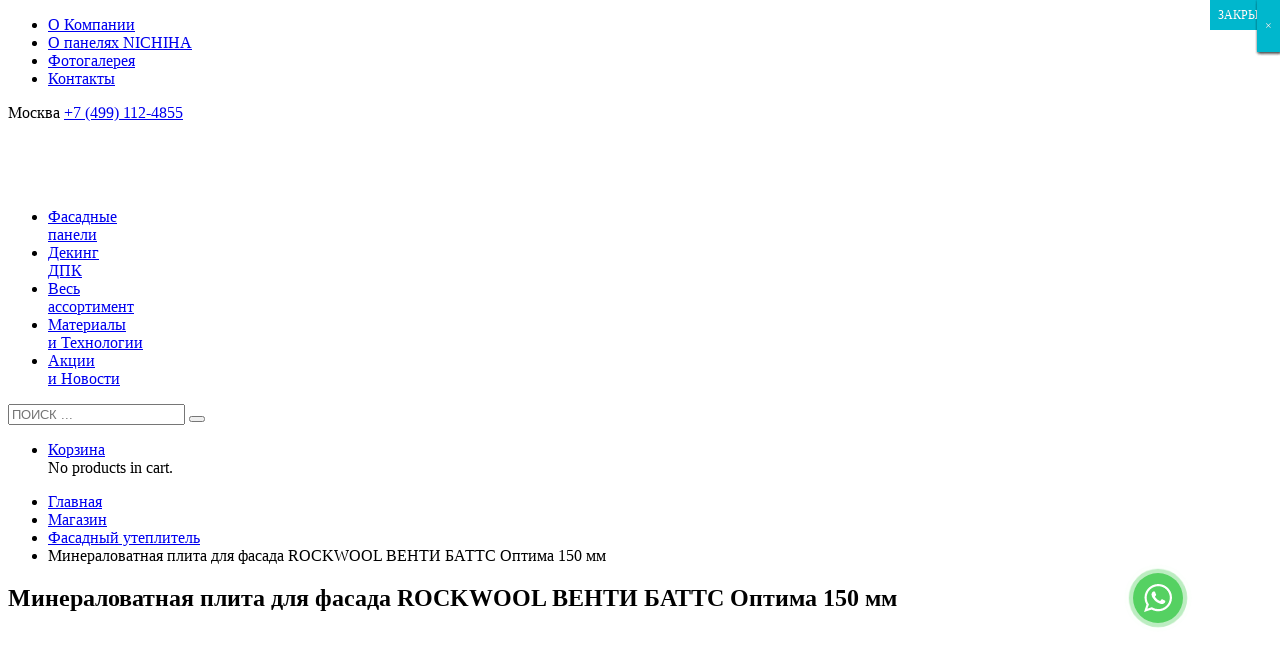

--- FILE ---
content_type: text/html; charset=UTF-8
request_url: https://fasad-new.ru/shop/fasadnyy-uteplitel/mineralovatnaya-plita-dlya-fasada-rockwool-venti-batts-optima-150-mm/
body_size: 26981
content:
<!DOCTYPE html>
<html lang="ru-RU">
<head>
<meta name="msvalidate.01" content="9051583BF5F619D58B92F3CDADCFBDD2" />
<meta name="google-site-verification" content="8N5BojQhdgySPRACHw9_UAzmqqsYWd2FxzA6J2l_DRg" />
<meta name="google-site-verification" content="xvABBBZA6c1vAbUi8B2AJXafhncfZdStVQCd9jyw5pk" />
<meta name="yandex-verification" content="0c457550be6f49a7" />
<meta name="yandex-verification" content="7e4fa2567293b1b0" />
<meta charset="UTF-8"/>
<meta name="twitter:widgets:csp" content="on"/>
<link rel="profile" href="http://gmpg.org/xfn/11"/>
<link rel="pingback" href="https://fasad-new.ru/xmlrpc.php"/>
<meta name="viewport" content="width=device-width, initial-scale=1, maximum-scale=1" />
<meta name='robots' content='index, follow, max-image-preview:large, max-snippet:-1, max-video-preview:-1' />

	<!-- This site is optimized with the Yoast SEO plugin v19.10 - https://yoast.com/wordpress/plugins/seo/ -->
	<title>Минераловатная плита для фасада ROCKWOOL ВЕНТИ БАТТС Оптима 150 мм - fasad-new.ru</title><link rel="preload" as="style" href="https://fonts.googleapis.com/css?family=Montserrat%3Aregular%2C500%2C700%7COpen%20Sans&#038;subset=cyrillic&#038;display=swap" /><link rel="stylesheet" href="https://fonts.googleapis.com/css?family=Montserrat%3Aregular%2C500%2C700%7COpen%20Sans&#038;subset=cyrillic&#038;display=swap" media="print" onload="this.media='all'" /><noscript><link rel="stylesheet" href="https://fonts.googleapis.com/css?family=Montserrat%3Aregular%2C500%2C700%7COpen%20Sans&#038;subset=cyrillic&#038;display=swap" /></noscript><link rel="stylesheet" href="https://fasad-new.ru/wp-content/cache/min/1/e26cbf2b814b475c111fe4b72dc2ee7b.css" media="all" data-minify="1" />
	<link rel="canonical" href="https://fasad-new.ru/shop/fasadnyy-uteplitel/mineralovatnaya-plita-dlya-fasada-rockwool-venti-batts-optima-150-mm/" />
	<meta property="og:locale" content="ru_RU" />
	<meta property="og:type" content="article" />
	<meta property="og:title" content="Минераловатная плита для фасада ROCKWOOL ВЕНТИ БАТТС Оптима 150 мм - fasad-new.ru" />
	<meta property="og:description" content="Базальтовый утеплитель в плитах для внешней теплоизоляции здания по технологии вентилируемого фасада. Артикул: VBO-Rock-150; Серия: VENTI BATTS; Производитель: ROCKWOOL, Россия; Плотность: 75 кг/м3; Толщина: 100 мм; Размер плиты: 1000*600 мм; Количество плит в упаковке: 2 шт.; Площадь упаковки: 1,2 м2; Объем упаковки: 0,180 м3; Вес упаковки: 13,5 кг; Крепление: тарельчатый дюбель (грибок) с широкой шляпкой; Назначение: однослойное наружное утепление или внешний слой при двуслойной теплоизоляции зданий в" />
	<meta property="og:url" content="https://fasad-new.ru/shop/fasadnyy-uteplitel/mineralovatnaya-plita-dlya-fasada-rockwool-venti-batts-optima-150-mm/" />
	<meta property="og:site_name" content="fasad-new.ru" />
	<meta property="article:modified_time" content="2022-11-12T04:35:12+00:00" />
	<meta property="og:image" content="https://fasad-new.ru/wp-content/uploads/2022/11/Minplita-Rockwool-Venti-Batts-Optima-150-mm.jpg" />
	<meta property="og:image:width" content="600" />
	<meta property="og:image:height" content="450" />
	<meta property="og:image:type" content="image/jpeg" />
	<meta name="twitter:card" content="summary_large_image" />
	<script type="application/ld+json" class="yoast-schema-graph">{"@context":"https://schema.org","@graph":[{"@type":"WebPage","@id":"https://fasad-new.ru/shop/fasadnyy-uteplitel/mineralovatnaya-plita-dlya-fasada-rockwool-venti-batts-optima-150-mm/","url":"https://fasad-new.ru/shop/fasadnyy-uteplitel/mineralovatnaya-plita-dlya-fasada-rockwool-venti-batts-optima-150-mm/","name":"Минераловатная плита для фасада ROCKWOOL ВЕНТИ БАТТС Оптима 150 мм - fasad-new.ru","isPartOf":{"@id":"https://fasad-new.ru/#website"},"primaryImageOfPage":{"@id":"https://fasad-new.ru/shop/fasadnyy-uteplitel/mineralovatnaya-plita-dlya-fasada-rockwool-venti-batts-optima-150-mm/#primaryimage"},"image":{"@id":"https://fasad-new.ru/shop/fasadnyy-uteplitel/mineralovatnaya-plita-dlya-fasada-rockwool-venti-batts-optima-150-mm/#primaryimage"},"thumbnailUrl":"https://fasad-new.ru/wp-content/uploads/2022/11/Minplita-Rockwool-Venti-Batts-Optima-150-mm.jpg","datePublished":"2022-11-12T04:11:55+00:00","dateModified":"2022-11-12T04:35:12+00:00","breadcrumb":{"@id":"https://fasad-new.ru/shop/fasadnyy-uteplitel/mineralovatnaya-plita-dlya-fasada-rockwool-venti-batts-optima-150-mm/#breadcrumb"},"inLanguage":"ru-RU","potentialAction":[{"@type":"ReadAction","target":["https://fasad-new.ru/shop/fasadnyy-uteplitel/mineralovatnaya-plita-dlya-fasada-rockwool-venti-batts-optima-150-mm/"]}]},{"@type":"ImageObject","inLanguage":"ru-RU","@id":"https://fasad-new.ru/shop/fasadnyy-uteplitel/mineralovatnaya-plita-dlya-fasada-rockwool-venti-batts-optima-150-mm/#primaryimage","url":"https://fasad-new.ru/wp-content/uploads/2022/11/Minplita-Rockwool-Venti-Batts-Optima-150-mm.jpg","contentUrl":"https://fasad-new.ru/wp-content/uploads/2022/11/Minplita-Rockwool-Venti-Batts-Optima-150-mm.jpg","width":600,"height":450},{"@type":"BreadcrumbList","@id":"https://fasad-new.ru/shop/fasadnyy-uteplitel/mineralovatnaya-plita-dlya-fasada-rockwool-venti-batts-optima-150-mm/#breadcrumb","itemListElement":[{"@type":"ListItem","position":1,"name":"Главная страница","item":"https://fasad-new.ru/"},{"@type":"ListItem","position":2,"name":"Магазин","item":"https://fasad-new.ru/shop/"},{"@type":"ListItem","position":3,"name":"Минераловатная плита для фасада ROCKWOOL ВЕНТИ БАТТС Оптима 150 мм"}]},{"@type":"WebSite","@id":"https://fasad-new.ru/#website","url":"https://fasad-new.ru/","name":"fasad-new.ru","description":"Японские фасадные панели","publisher":{"@id":"https://fasad-new.ru/#organization"},"potentialAction":[{"@type":"SearchAction","target":{"@type":"EntryPoint","urlTemplate":"https://fasad-new.ru/?s={search_term_string}"},"query-input":"required name=search_term_string"}],"inLanguage":"ru-RU"},{"@type":"Organization","@id":"https://fasad-new.ru/#organization","name":"Группа Компаний \"Фасад\"","url":"https://fasad-new.ru/","logo":{"@type":"ImageObject","inLanguage":"ru-RU","@id":"https://fasad-new.ru/#/schema/logo/image/","url":"https://fasad-new.ru/wp-content/uploads/2015/11/cropped-logo-transparent.png","contentUrl":"https://fasad-new.ru/wp-content/uploads/2015/11/cropped-logo-transparent.png","width":512,"height":512,"caption":"Группа Компаний \"Фасад\""},"image":{"@id":"https://fasad-new.ru/#/schema/logo/image/"}}]}</script>
	<!-- / Yoast SEO plugin. -->


<link rel='dns-prefetch' href='//www.google.com' />
<link rel='dns-prefetch' href='//fonts.googleapis.com' />
<link href='https://fonts.gstatic.com' crossorigin rel='preconnect' />
<link rel="alternate" type="application/rss+xml" title="fasad-new.ru &raquo; Лента" href="https://fasad-new.ru/feed/" />
<link rel="alternate" type="application/rss+xml" title="fasad-new.ru &raquo; Лента комментариев" href="https://fasad-new.ru/comments/feed/" />
<link rel="alternate" type="application/rss+xml" title="fasad-new.ru &raquo; Лента комментариев к &laquo;Минераловатная плита для фасада ROCKWOOL ВЕНТИ БАТТС Оптима 150 мм&raquo;" href="https://fasad-new.ru/shop/fasadnyy-uteplitel/mineralovatnaya-plita-dlya-fasada-rockwool-venti-batts-optima-150-mm/feed/" />
<style type="text/css">
img.wp-smiley,
img.emoji {
	display: inline !important;
	border: none !important;
	box-shadow: none !important;
	height: 1em !important;
	width: 1em !important;
	margin: 0 0.07em !important;
	vertical-align: -0.1em !important;
	background: none !important;
	padding: 0 !important;
}
</style>
	



<style id='global-styles-inline-css' type='text/css'>
body{--wp--preset--color--black: #000000;--wp--preset--color--cyan-bluish-gray: #abb8c3;--wp--preset--color--white: #ffffff;--wp--preset--color--pale-pink: #f78da7;--wp--preset--color--vivid-red: #cf2e2e;--wp--preset--color--luminous-vivid-orange: #ff6900;--wp--preset--color--luminous-vivid-amber: #fcb900;--wp--preset--color--light-green-cyan: #7bdcb5;--wp--preset--color--vivid-green-cyan: #00d084;--wp--preset--color--pale-cyan-blue: #8ed1fc;--wp--preset--color--vivid-cyan-blue: #0693e3;--wp--preset--color--vivid-purple: #9b51e0;--wp--preset--gradient--vivid-cyan-blue-to-vivid-purple: linear-gradient(135deg,rgba(6,147,227,1) 0%,rgb(155,81,224) 100%);--wp--preset--gradient--light-green-cyan-to-vivid-green-cyan: linear-gradient(135deg,rgb(122,220,180) 0%,rgb(0,208,130) 100%);--wp--preset--gradient--luminous-vivid-amber-to-luminous-vivid-orange: linear-gradient(135deg,rgba(252,185,0,1) 0%,rgba(255,105,0,1) 100%);--wp--preset--gradient--luminous-vivid-orange-to-vivid-red: linear-gradient(135deg,rgba(255,105,0,1) 0%,rgb(207,46,46) 100%);--wp--preset--gradient--very-light-gray-to-cyan-bluish-gray: linear-gradient(135deg,rgb(238,238,238) 0%,rgb(169,184,195) 100%);--wp--preset--gradient--cool-to-warm-spectrum: linear-gradient(135deg,rgb(74,234,220) 0%,rgb(151,120,209) 20%,rgb(207,42,186) 40%,rgb(238,44,130) 60%,rgb(251,105,98) 80%,rgb(254,248,76) 100%);--wp--preset--gradient--blush-light-purple: linear-gradient(135deg,rgb(255,206,236) 0%,rgb(152,150,240) 100%);--wp--preset--gradient--blush-bordeaux: linear-gradient(135deg,rgb(254,205,165) 0%,rgb(254,45,45) 50%,rgb(107,0,62) 100%);--wp--preset--gradient--luminous-dusk: linear-gradient(135deg,rgb(255,203,112) 0%,rgb(199,81,192) 50%,rgb(65,88,208) 100%);--wp--preset--gradient--pale-ocean: linear-gradient(135deg,rgb(255,245,203) 0%,rgb(182,227,212) 50%,rgb(51,167,181) 100%);--wp--preset--gradient--electric-grass: linear-gradient(135deg,rgb(202,248,128) 0%,rgb(113,206,126) 100%);--wp--preset--gradient--midnight: linear-gradient(135deg,rgb(2,3,129) 0%,rgb(40,116,252) 100%);--wp--preset--duotone--dark-grayscale: url('#wp-duotone-dark-grayscale');--wp--preset--duotone--grayscale: url('#wp-duotone-grayscale');--wp--preset--duotone--purple-yellow: url('#wp-duotone-purple-yellow');--wp--preset--duotone--blue-red: url('#wp-duotone-blue-red');--wp--preset--duotone--midnight: url('#wp-duotone-midnight');--wp--preset--duotone--magenta-yellow: url('#wp-duotone-magenta-yellow');--wp--preset--duotone--purple-green: url('#wp-duotone-purple-green');--wp--preset--duotone--blue-orange: url('#wp-duotone-blue-orange');--wp--preset--font-size--small: 13px;--wp--preset--font-size--medium: 20px;--wp--preset--font-size--large: 36px;--wp--preset--font-size--x-large: 42px;}.has-black-color{color: var(--wp--preset--color--black) !important;}.has-cyan-bluish-gray-color{color: var(--wp--preset--color--cyan-bluish-gray) !important;}.has-white-color{color: var(--wp--preset--color--white) !important;}.has-pale-pink-color{color: var(--wp--preset--color--pale-pink) !important;}.has-vivid-red-color{color: var(--wp--preset--color--vivid-red) !important;}.has-luminous-vivid-orange-color{color: var(--wp--preset--color--luminous-vivid-orange) !important;}.has-luminous-vivid-amber-color{color: var(--wp--preset--color--luminous-vivid-amber) !important;}.has-light-green-cyan-color{color: var(--wp--preset--color--light-green-cyan) !important;}.has-vivid-green-cyan-color{color: var(--wp--preset--color--vivid-green-cyan) !important;}.has-pale-cyan-blue-color{color: var(--wp--preset--color--pale-cyan-blue) !important;}.has-vivid-cyan-blue-color{color: var(--wp--preset--color--vivid-cyan-blue) !important;}.has-vivid-purple-color{color: var(--wp--preset--color--vivid-purple) !important;}.has-black-background-color{background-color: var(--wp--preset--color--black) !important;}.has-cyan-bluish-gray-background-color{background-color: var(--wp--preset--color--cyan-bluish-gray) !important;}.has-white-background-color{background-color: var(--wp--preset--color--white) !important;}.has-pale-pink-background-color{background-color: var(--wp--preset--color--pale-pink) !important;}.has-vivid-red-background-color{background-color: var(--wp--preset--color--vivid-red) !important;}.has-luminous-vivid-orange-background-color{background-color: var(--wp--preset--color--luminous-vivid-orange) !important;}.has-luminous-vivid-amber-background-color{background-color: var(--wp--preset--color--luminous-vivid-amber) !important;}.has-light-green-cyan-background-color{background-color: var(--wp--preset--color--light-green-cyan) !important;}.has-vivid-green-cyan-background-color{background-color: var(--wp--preset--color--vivid-green-cyan) !important;}.has-pale-cyan-blue-background-color{background-color: var(--wp--preset--color--pale-cyan-blue) !important;}.has-vivid-cyan-blue-background-color{background-color: var(--wp--preset--color--vivid-cyan-blue) !important;}.has-vivid-purple-background-color{background-color: var(--wp--preset--color--vivid-purple) !important;}.has-black-border-color{border-color: var(--wp--preset--color--black) !important;}.has-cyan-bluish-gray-border-color{border-color: var(--wp--preset--color--cyan-bluish-gray) !important;}.has-white-border-color{border-color: var(--wp--preset--color--white) !important;}.has-pale-pink-border-color{border-color: var(--wp--preset--color--pale-pink) !important;}.has-vivid-red-border-color{border-color: var(--wp--preset--color--vivid-red) !important;}.has-luminous-vivid-orange-border-color{border-color: var(--wp--preset--color--luminous-vivid-orange) !important;}.has-luminous-vivid-amber-border-color{border-color: var(--wp--preset--color--luminous-vivid-amber) !important;}.has-light-green-cyan-border-color{border-color: var(--wp--preset--color--light-green-cyan) !important;}.has-vivid-green-cyan-border-color{border-color: var(--wp--preset--color--vivid-green-cyan) !important;}.has-pale-cyan-blue-border-color{border-color: var(--wp--preset--color--pale-cyan-blue) !important;}.has-vivid-cyan-blue-border-color{border-color: var(--wp--preset--color--vivid-cyan-blue) !important;}.has-vivid-purple-border-color{border-color: var(--wp--preset--color--vivid-purple) !important;}.has-vivid-cyan-blue-to-vivid-purple-gradient-background{background: var(--wp--preset--gradient--vivid-cyan-blue-to-vivid-purple) !important;}.has-light-green-cyan-to-vivid-green-cyan-gradient-background{background: var(--wp--preset--gradient--light-green-cyan-to-vivid-green-cyan) !important;}.has-luminous-vivid-amber-to-luminous-vivid-orange-gradient-background{background: var(--wp--preset--gradient--luminous-vivid-amber-to-luminous-vivid-orange) !important;}.has-luminous-vivid-orange-to-vivid-red-gradient-background{background: var(--wp--preset--gradient--luminous-vivid-orange-to-vivid-red) !important;}.has-very-light-gray-to-cyan-bluish-gray-gradient-background{background: var(--wp--preset--gradient--very-light-gray-to-cyan-bluish-gray) !important;}.has-cool-to-warm-spectrum-gradient-background{background: var(--wp--preset--gradient--cool-to-warm-spectrum) !important;}.has-blush-light-purple-gradient-background{background: var(--wp--preset--gradient--blush-light-purple) !important;}.has-blush-bordeaux-gradient-background{background: var(--wp--preset--gradient--blush-bordeaux) !important;}.has-luminous-dusk-gradient-background{background: var(--wp--preset--gradient--luminous-dusk) !important;}.has-pale-ocean-gradient-background{background: var(--wp--preset--gradient--pale-ocean) !important;}.has-electric-grass-gradient-background{background: var(--wp--preset--gradient--electric-grass) !important;}.has-midnight-gradient-background{background: var(--wp--preset--gradient--midnight) !important;}.has-small-font-size{font-size: var(--wp--preset--font-size--small) !important;}.has-medium-font-size{font-size: var(--wp--preset--font-size--medium) !important;}.has-large-font-size{font-size: var(--wp--preset--font-size--large) !important;}.has-x-large-font-size{font-size: var(--wp--preset--font-size--x-large) !important;}
</style>



<link rel='stylesheet' id='woocommerce-smallscreen-css'  href='https://fasad-new.ru/wp-content/plugins/woocommerce/assets/css/woocommerce-smallscreen.css?ver=7.1.0' type='text/css' media='only screen and (max-width: 767px)' />

<style id='woocommerce-inline-inline-css' type='text/css'>
.woocommerce form .form-row .required { visibility: visible; }
</style>








<style id='contact-form-7-inline-css' type='text/css'>
.wpcf7 .wpcf7-recaptcha iframe {margin-bottom: 0;}.wpcf7 .wpcf7-recaptcha[data-align="center"] > div {margin: 0 auto;}.wpcf7 .wpcf7-recaptcha[data-align="right"] > div {margin: 0 0 0 auto;}
</style>

<style id='popup-maker-site-inline-css' type='text/css'>
/* Popup Theme 21842: Light Box */
.pum-theme-21842, .pum-theme-lightbox { background-color: rgba( 2, 2, 2, 0.50 ) } 
.pum-theme-21842 .pum-container, .pum-theme-lightbox .pum-container { padding: 18px; border-radius: 0px; border: 1px none #000000; box-shadow: 1px 1px 3px 0px rgba( 2, 2, 2, 0.23 ); background-color: rgba( 249, 249, 249, 1.00 ) } 
.pum-theme-21842 .pum-title, .pum-theme-lightbox .pum-title { color: #000000; text-align: left; text-shadow: 0px 0px 0px rgba( 2, 2, 2, 0.23 ); font-family: inherit; font-weight: 400; font-size: 32px; line-height: 36px } 
.pum-theme-21842 .pum-content, .pum-theme-lightbox .pum-content { color: #8c8c8c; font-family: inherit; font-weight: 400 } 
.pum-theme-21842 .pum-content + .pum-close, .pum-theme-lightbox .pum-content + .pum-close { position: absolute; height: auto; width: auto; left: auto; right: 0px; bottom: auto; top: 0px; padding: 8px; color: #ffffff; font-family: inherit; font-weight: 400; font-size: 12px; line-height: 36px; border: 1px none #ffffff; border-radius: 0px; box-shadow: 1px 1px 3px 0px rgba( 2, 2, 2, 0.23 ); text-shadow: 0px 0px 0px rgba( 0, 0, 0, 0.23 ); background-color: rgba( 0, 183, 205, 1.00 ) } 

/* Popup Theme 23945: Плавающая панель, светло-голубая */
.pum-theme-23945, .pum-theme-floating-bar { background-color: rgba( 255, 255, 255, 0.00 ) } 
.pum-theme-23945 .pum-container, .pum-theme-floating-bar .pum-container { padding: 8px; border-radius: 0px; border: 1px none #000000; box-shadow: 1px 1px 3px 0px rgba( 2, 2, 2, 0.23 ); background-color: rgba( 238, 246, 252, 1.00 ) } 
.pum-theme-23945 .pum-title, .pum-theme-floating-bar .pum-title { color: #505050; text-align: left; text-shadow: 0px 0px 0px rgba( 2, 2, 2, 0.23 ); font-family: inherit; font-weight: 400; font-size: 32px; line-height: 36px } 
.pum-theme-23945 .pum-content, .pum-theme-floating-bar .pum-content { color: #505050; font-family: inherit; font-weight: 400 } 
.pum-theme-23945 .pum-content + .pum-close, .pum-theme-floating-bar .pum-content + .pum-close { position: absolute; height: 18px; width: 18px; left: auto; right: 5px; bottom: auto; top: 50%; padding: 0px; color: #505050; font-family: Sans-Serif; font-weight: 700; font-size: 15px; line-height: 18px; border: 1px solid #505050; border-radius: 15px; box-shadow: 0px 0px 0px 0px rgba( 2, 2, 2, 0.00 ); text-shadow: 0px 0px 0px rgba( 0, 0, 0, 0.00 ); background-color: rgba( 255, 255, 255, 0.00 ); transform: translate(0, -50%) } 

/* Popup Theme 23946: Content Only - For use with page builders or block editor */
.pum-theme-23946, .pum-theme-content-only { background-color: rgba( 0, 0, 0, 0.70 ) } 
.pum-theme-23946 .pum-container, .pum-theme-content-only .pum-container { padding: 0px; border-radius: 0px; border: 1px none #000000; box-shadow: 0px 0px 0px 0px rgba( 2, 2, 2, 0.00 ) } 
.pum-theme-23946 .pum-title, .pum-theme-content-only .pum-title { color: #000000; text-align: left; text-shadow: 0px 0px 0px rgba( 2, 2, 2, 0.23 ); font-family: inherit; font-weight: 400; font-size: 32px; line-height: 36px } 
.pum-theme-23946 .pum-content, .pum-theme-content-only .pum-content { color: #8c8c8c; font-family: inherit; font-weight: 400 } 
.pum-theme-23946 .pum-content + .pum-close, .pum-theme-content-only .pum-content + .pum-close { position: absolute; height: 18px; width: 18px; left: auto; right: 7px; bottom: auto; top: 7px; padding: 0px; color: #000000; font-family: inherit; font-weight: 700; font-size: 20px; line-height: 20px; border: 1px none #ffffff; border-radius: 15px; box-shadow: 0px 0px 0px 0px rgba( 2, 2, 2, 0.00 ); text-shadow: 0px 0px 0px rgba( 0, 0, 0, 0.00 ); background-color: rgba( 255, 255, 255, 0.00 ) } 

/* Popup Theme 21843: Enterprise Blue */
.pum-theme-21843, .pum-theme-enterprise-blue {  } 
.pum-theme-21843 .pum-container, .pum-theme-enterprise-blue .pum-container { padding: px; border-radius: px; border: px  ; box-shadow: px px px px rgba( 0, 0, 0, 0.00 ) } 
.pum-theme-21843 .pum-title, .pum-theme-enterprise-blue .pum-title { text-shadow: px px px rgba( 0, 0, 0, 0.00 ); font-size: px; line-height: px } 
.pum-theme-21843 .pum-content, .pum-theme-enterprise-blue .pum-content {  } 
.pum-theme-21843 .pum-content + .pum-close, .pum-theme-enterprise-blue .pum-content + .pum-close { position: absolute; height: auto; width: auto; left: auto; right: auto; bottom: auto; top: auto; padding: px; font-size: px; line-height: px; border: px  ; border-radius: px; box-shadow: px px px px rgba( 0, 0, 0, 0.00 ); text-shadow: px px px rgba( 0, 0, 0, 0.00 ) } 

/* Popup Theme 21844: Hello Box */
.pum-theme-21844, .pum-theme-hello-box {  } 
.pum-theme-21844 .pum-container, .pum-theme-hello-box .pum-container { padding: px; border-radius: px; border: px  ; box-shadow: px px px px rgba( 0, 0, 0, 0.00 ) } 
.pum-theme-21844 .pum-title, .pum-theme-hello-box .pum-title { text-shadow: px px px rgba( 0, 0, 0, 0.00 ); font-size: px; line-height: px } 
.pum-theme-21844 .pum-content, .pum-theme-hello-box .pum-content {  } 
.pum-theme-21844 .pum-content + .pum-close, .pum-theme-hello-box .pum-content + .pum-close { position: absolute; height: auto; width: auto; left: auto; right: auto; bottom: auto; top: auto; padding: px; font-size: px; line-height: px; border: px  ; border-radius: px; box-shadow: px px px px rgba( 0, 0, 0, 0.00 ); text-shadow: px px px rgba( 0, 0, 0, 0.00 ) } 

/* Popup Theme 21845: Cutting Edge */
.pum-theme-21845, .pum-theme-cutting-edge {  } 
.pum-theme-21845 .pum-container, .pum-theme-cutting-edge .pum-container { padding: px; border-radius: px; border: px  ; box-shadow: px px px px rgba( 0, 0, 0, 0.00 ) } 
.pum-theme-21845 .pum-title, .pum-theme-cutting-edge .pum-title { text-shadow: px px px rgba( 0, 0, 0, 0.00 ); font-size: px; line-height: px } 
.pum-theme-21845 .pum-content, .pum-theme-cutting-edge .pum-content {  } 
.pum-theme-21845 .pum-content + .pum-close, .pum-theme-cutting-edge .pum-content + .pum-close { position: absolute; height: auto; width: auto; left: auto; right: auto; bottom: auto; top: auto; padding: px; font-size: px; line-height: px; border: px  ; border-radius: px; box-shadow: px px px px rgba( 0, 0, 0, 0.00 ); text-shadow: px px px rgba( 0, 0, 0, 0.00 ) } 

/* Popup Theme 21846: Framed Border */
.pum-theme-21846, .pum-theme-framed-border {  } 
.pum-theme-21846 .pum-container, .pum-theme-framed-border .pum-container { padding: px; border-radius: px; border: px  ; box-shadow: px px px px rgba( 0, 0, 0, 0.00 ) } 
.pum-theme-21846 .pum-title, .pum-theme-framed-border .pum-title { text-shadow: px px px rgba( 0, 0, 0, 0.00 ); font-size: px; line-height: px } 
.pum-theme-21846 .pum-content, .pum-theme-framed-border .pum-content {  } 
.pum-theme-21846 .pum-content + .pum-close, .pum-theme-framed-border .pum-content + .pum-close { position: absolute; height: auto; width: auto; left: auto; right: auto; bottom: auto; top: auto; padding: px; font-size: px; line-height: px; border: px  ; border-radius: px; box-shadow: px px px px rgba( 0, 0, 0, 0.00 ); text-shadow: px px px rgba( 0, 0, 0, 0.00 ) } 

/* Popup Theme 21841: Тема по умолчанию */
.pum-theme-21841, .pum-theme-tema-po-umolchaniyu { background-color: rgba( 255, 255, 255, 1.00 ) } 
.pum-theme-21841 .pum-container, .pum-theme-tema-po-umolchaniyu .pum-container { padding: 18px; border-radius: 0px; border: 1px none #000000; box-shadow: 1px 1px 3px 0px rgba( 2, 2, 2, 0.23 ); background-color: rgba( 249, 249, 249, 1.00 ) } 
.pum-theme-21841 .pum-title, .pum-theme-tema-po-umolchaniyu .pum-title { color: #000000; text-align: left; text-shadow: 0px 0px 0px rgba( 2, 2, 2, 0.23 ); font-family: inherit; font-weight: inherit; font-size: 32px; font-style: normal; line-height: 36px } 
.pum-theme-21841 .pum-content, .pum-theme-tema-po-umolchaniyu .pum-content { color: #8c8c8c; font-family: inherit; font-weight: inherit; font-style: normal } 
.pum-theme-21841 .pum-content + .pum-close, .pum-theme-tema-po-umolchaniyu .pum-content + .pum-close { position: absolute; height: auto; width: auto; left: auto; right: 0px; bottom: auto; top: 0px; padding: 8px; color: #ffffff; font-family: inherit; font-weight: inherit; font-size: 12px; font-style: normal; line-height: 14px; border: 1px none #ffffff; border-radius: 0px; box-shadow: 0px 0px 0px 0px rgba( 2, 2, 2, 0.23 ); text-shadow: 0px 0px 0px rgba( 0, 0, 0, 0.23 ); background-color: rgba( 0, 183, 205, 1.00 ) } 

#pum-27596 {z-index: 1999999999}
#pum-27524 {z-index: 1999999999}
#pum-26498 {z-index: 1999999999}
#pum-26808 {z-index: 1999999999}
#pum-26496 {z-index: 1999999999}
#pum-24109 {z-index: 1999999999}
#pum-24107 {z-index: 1999999999}
#pum-24090 {z-index: 1999999999}
#pum-24088 {z-index: 1999999999}

</style>
<link rel='stylesheet' id='th-theme-print-stylesheet-css'  href='https://fasad-new.ru/wp-content/themes/kallyas/css/print.css?ver=4.18.1' type='text/css' media='print' />


<script type='text/javascript' src='https://fasad-new.ru/wp-includes/js/dist/vendor/regenerator-runtime.min.js?ver=0.13.9' id='regenerator-runtime-js' defer></script>
<script type='text/javascript' src='https://fasad-new.ru/wp-includes/js/dist/vendor/wp-polyfill.min.js?ver=3.15.0' id='wp-polyfill-js'></script>
<script type='text/javascript' src='https://fasad-new.ru/wp-includes/js/dist/hooks.min.js?ver=c6d64f2cb8f5c6bb49caca37f8828ce3' id='wp-hooks-js'></script>
<script type='text/javascript' id='say-what-js-js-extra'>
/* <![CDATA[ */
var say_what_data = {"replacements":{"zn_framework|SUPPORT|":"\u041f\u043e\u043c\u043e\u0449\u044c","zn_framework|MY CART|":"\u041a\u043e\u0440\u0437\u0438\u043d\u0430","zn_framework|Home|":"\u0413\u043b\u0430\u0432\u043d\u0430\u044f","zn_framework|Search for:|label":"\u041f\u043e\u0438\u0441\u043a ...","zn_framework|Search|submit button":"\u0418\u0441\u043a\u0430\u0442\u044c","zn_framework|Search Products&hellip;|placeholder":"\u041f\u043e\u0438\u0441\u043a \u0442\u043e\u0432\u0430\u0440\u0430&hellip;","woocommerce|Product Total:|":"\u0412\u0441\u0435\u0433\u043e: ","zn_framework|Sort By:|":"\u0421\u043e\u0440\u0442\u0438\u0440\u043e\u0432\u043a\u0430:","zn_framework|Name|":"\u0418\u043c\u044f","zn_framework|Date|":"\u0414\u0430\u0442\u0430","zn_framework|Direction:|":"\u041d\u0430\u043f\u0440\u0430\u0432\u043b\u0435\u043d\u0438\u0435:","zn_framework|ASC|":"\u0412\u043e\u0437\u0440.","zn_framework|DESC|":"\u0423\u0431\u044b\u0432.","zn_framework|SEE MORE|":"\u041f\u041e\u0421\u041c\u041e\u0422\u0420\u0415\u0422\u042c","zn_framework|CLIENT |":"\u041a\u041b\u0418\u0415\u041d\u0422","zn_framework|YEAR |":"\u0413\u041e\u0414","zn_framework|WE DID |":"\u041d\u0410\u0428\u0418 \u0420\u0410\u0411\u041e\u0422\u042b","zn_framework|PARTNERS |":"\u041f\u0410\u0420\u0422\u041d\u0401\u0420\u042b","zn_framework|CATEGORY |":"\u041a\u0410\u0422\u0415\u0413\u041e\u0420\u0418\u042f","zn_framework|LIVE PREVIEW|":"\u041f\u0420\u0415\u0414\u041f\u0420\u041e\u0421\u041c\u041e\u0422\u0420","zn_framework|Check out - |":"\u0420\u0410\u0421\u0421\u041a\u0410\u0417\u0410\u0422\u042c","zn_framework|SHARE ON|":"\u041f\u043e\u0434\u0435\u043b\u0438\u0442\u044c\u0441\u044f \u0432","prdctfltr|Clear all filters|":"\u0421\u0431\u0440\u043e\u0441\u0438\u0442\u044c \u0432\u0441\u0435 \u0444\u0438\u043b\u044c\u0442\u0440\u044b","zn_framework|PREV|":"\u041f\u0420\u0415\u0414","zn_framework|NEXT|":"\u0421\u041b\u0415\u0414","zn_framework|TOP|":"\u0412\u0432\u0435\u0440\u0445","woocommerce-composite-products|Available options:|":"\u0412\u044b\u0431\u0435\u0440\u0438\u0442\u0435 \u0446\u0432\u0435\u0442:","woocommerce-composite-products|Reset|":"\u0421\u0431\u0440\u043e\u0441","zn_framework|Published in |":"\u041e\u043f\u0443\u0431\u043b\u0438\u043a\u043e\u0432\u0430\u043d\u043e \u0432 ","zn_framework|by|":"\u0410\u0432\u0442\u043e\u0440: ","zn_framework|Archive from category |":"\u0410\u0440\u0445\u0438\u0432 \u043a\u0430\u0442\u0435\u0433\u043e\u0440\u0438\u0438 ","zn_framework|All|":"\u0412\u0441\u0435","zn_framework|Search results for |":"\u0420\u0435\u0437\u0443\u043b\u044c\u0442\u0430\u0442\u044b \u043f\u043e\u0438\u0441\u043a\u0430 \u0434\u043b\u044f ","zn_framework|NEW!|":"\u041d\u041e\u0412\u0418\u041d\u041a\u0410!","zn_framework|Published in|":"\u041e\u043f\u0443\u0431\u043b\u0438\u043a\u043e\u0432\u0430\u043d\u043e \u0432 ","zn_framework|Sorry, no posts matched your criteria.|":"\u041f\u043e \u0412\u0430\u0448\u0435\u043c\u0443 \u0437\u0430\u043f\u0440\u043e\u0441\u0443 \u043d\u0435 \u043d\u0430\u0439\u0434\u0435\u043d\u043e \u043d\u0438 \u043e\u0434\u043d\u043e\u0439 \u0437\u0430\u043f\u0438\u0441\u0438.","zn_framework|Read more|":"\u0411\u043e\u043b\u044c\u0448\u0435","zn_framework|Category: %s|":"\u041a\u0430\u0442\u0435\u0433\u043e\u0440\u0438\u044f: %s","zn_framework|Tag: %s|":"\u041c\u0435\u0442\u043a\u0430: %s","zn_framework|Author: %s|":"\u0410\u0432\u0442\u043e\u0440: %s","zn_framework|Year: %s|":"\u0413\u043e\u0434: %s","zn_framework|Month: %s|":"\u041c\u0435\u0441\u044f\u0446: %s","zn_framework|Day: %s|":"\u0414\u0435\u043d\u044c: %s","zn_framework|MORE INFO|":"\u041f\u041e\u0414\u0420\u041e\u0411\u041d\u0415\u0415","zn_framework|Tagged under:|":"\u041c\u0415\u0422\u041a\u0418:","zn_framework|SALE!|":"\u0421\u041a\u0418\u0414\u041a\u0410!","prdctfltr|Show only products on sale|":"\u041f\u043e\u043a\u0430\u0437\u044b\u0432\u0430\u0442\u044c \u0442\u043e\u043b\u044c\u043a\u043e \u0442\u043e\u0432\u0430\u0440\u044b \u0441\u043e \u0441\u043a\u0438\u0434\u043a\u043e\u0439","zn_framework|see more|":"\u0411\u043e\u043b\u044c\u0448\u0435","zn_framework|show less|":"\u041c\u0435\u043d\u044c\u0448\u0435","woocommerce|%s in stock|":"%s \u0448\u0442. \u0432 \u043d\u0430\u043b\u0438\u0447\u0438\u0438","zn_framework|View your shopping cart|":"\u041f\u0440\u043e\u0441\u043c\u043e\u0442\u0440\u0435\u0442\u044c \u0441\u043e\u0434\u0435\u0440\u0436\u0438\u043c\u043e\u0435 \u043a\u043e\u0440\u0437\u0438\u043d\u044b","zn_framework|SEARCH ...|":"\u041f\u041e\u0418\u0421\u041a ...","prdctfltr|Close filter|":"\u0417\u0430\u043a\u0440\u044b\u0442\u044c \u0444\u0438\u043b\u044c\u0442\u0440\u044b","prdctfltr|Load more|":"\u0417\u0430\u0433\u0440\u0443\u0437\u0438\u0442\u044c \u0435\u0449\u0451","zn_framework|Back|":"\u041d\u0430\u0437\u0430\u0434","zn_framework|Read More|":"\u041f\u0435\u0440\u0435\u0439\u0442\u0438","zn_framework|The page cannot be found.|":"\u0422\u0430\u043a\u043e\u0439 \u0441\u0442\u0440\u0430\u043d\u0438\u0446\u044b \u043d\u0435 \u0441\u0443\u0449\u0435\u0441\u0442\u0432\u0443\u0435\u0442 =("}};
/* ]]> */
</script>
<script type='text/javascript' src='https://fasad-new.ru/wp-content/plugins/say-what/assets/build/frontend.js?ver=f555924e251929bc28d2' id='say-what-js-js' defer></script>
<script type='text/javascript' src='https://fasad-new.ru/wp-includes/js/jquery/jquery.min.js?ver=3.6.0' id='jquery-core-js' defer></script>
<script type='text/javascript' src='https://fasad-new.ru/wp-includes/js/jquery/jquery-migrate.min.js?ver=3.3.2' id='jquery-migrate-js' defer></script>
<link rel="https://api.w.org/" href="https://fasad-new.ru/wp-json/" /><link rel="alternate" type="application/json" href="https://fasad-new.ru/wp-json/wp/v2/product/26334" /><link rel="EditURI" type="application/rsd+xml" title="RSD" href="https://fasad-new.ru/xmlrpc.php?rsd" />
<link rel="wlwmanifest" type="application/wlwmanifest+xml" href="https://fasad-new.ru/wp-includes/wlwmanifest.xml" /> 
<meta name="generator" content="WordPress 6.0.9" />
<meta name="generator" content="WooCommerce 7.1.0" />
<link rel='shortlink' href='https://fasad-new.ru/?p=26334' />
<link rel="alternate" type="application/json+oembed" href="https://fasad-new.ru/wp-json/oembed/1.0/embed?url=https%3A%2F%2Ffasad-new.ru%2Fshop%2Ffasadnyy-uteplitel%2Fmineralovatnaya-plita-dlya-fasada-rockwool-venti-batts-optima-150-mm%2F" />
<link rel="alternate" type="text/xml+oembed" href="https://fasad-new.ru/wp-json/oembed/1.0/embed?url=https%3A%2F%2Ffasad-new.ru%2Fshop%2Ffasadnyy-uteplitel%2Fmineralovatnaya-plita-dlya-fasada-rockwool-venti-batts-optima-150-mm%2F&#038;format=xml" />
<meta name="framework" content="Redux 4.3.9" />		<meta name="theme-color"
			  content="#0088d2">
				<meta name="viewport" content="width=device-width, initial-scale=1, maximum-scale=1"/>
		
		<!--[if lte IE 8]>
		<script type="text/javascript">var \$buoop = {
				vs: {i: 10, f: 25, o: 12.1, s: 7, n: 9}
			};

			\$buoop.ol = window.onload;

			window.onload = function () {
				try {
					if (\$buoop.ol) {
						\$buoop.ol()
					}
				}
				catch (e) {
				}

				var e = document.createElement("script");
				e.setAttribute("type", "text/javascript");
				e.setAttribute("src", "https://browser-update.org/update.js");
				document.body.appendChild(e);
			};</script>
		<![endif]-->

		<!-- for IE6-8 support of HTML5 elements -->
		<!--[if lt IE 9]>
		<script src="//html5shim.googlecode.com/svn/trunk/html5.js"></script>
		<![endif]-->
		
	<!-- Fallback for animating in viewport -->
	<noscript>
		<style type="text/css" media="screen">
			.zn-animateInViewport {visibility: visible;}
		</style>
	</noscript>
		<noscript><style>.woocommerce-product-gallery{ opacity: 1 !important; }</style></noscript>
	<link rel="icon" href="https://fasad-new.ru/wp-content/uploads/2015/11/cropped-logo-transparent.png" sizes="32x32" />
<link rel="icon" href="https://fasad-new.ru/wp-content/uploads/2015/11/cropped-logo-transparent.png" sizes="192x192" />
<link rel="apple-touch-icon" href="https://fasad-new.ru/wp-content/uploads/2015/11/cropped-logo-transparent.png" />
<meta name="msapplication-TileImage" content="https://fasad-new.ru/wp-content/uploads/2015/11/cropped-logo-transparent.png" />
<meta name="generator" content="XforWooCommerce.com - Product Filter for WooCommerce"/><!-- Yandex.Metrika counter --> <script type="text/javascript" > (function(m,e,t,r,i,k,a){m[i]=m[i]||function(){(m[i].a=m[i].a||[]).push(arguments)}; m[i].l=1*new Date();k=e.createElement(t),a=e.getElementsByTagName(t)[0],k.async=1,k.src=r,a.parentNode.insertBefore(k,a)}) (window, document, "script", "https://mc.yandex.ru/metrika/tag.js", "ym"); ym(36227140, "init", { clickmap:true, trackLinks:true, accurateTrackBounce:true, webvisor:true }); </script>
<!-- Google.Analytics -->
<script>
(function(i,s,o,g,r,a,m){i['GoogleAnalyticsObject']=r;i[r]=i[r]||function(){
(i[r].q=i[r].q||[]).push(arguments)},i[r].l=1*new Date();a=s.createElement(o),
m=s.getElementsByTagName(o)[0];a.async=1;a.src=g;m.parentNode.insertBefore(a,m)
})(window,document,'script','//www.google-analytics.com/analytics.js','ga');

ga('create', 'UA-75411000-1', 'auto');
ga('send', 'pageview');

</script>
<!-- /Google.Analytics -->
<!-- Start Alexa Certify Javascript -->
<script type="text/javascript">
_atrk_opts = { atrk_acct:"P+wxn1QolK10O7", domain:"fasad-new.ru",dynamic: true};
(function() { var as = document.createElement('script'); as.type = 'text/javascript'; as.async = true; as.src = "https://d31qbv1cthcecs.cloudfront.net/atrk.js"; var s = document.getElementsByTagName('script')[0];s.parentNode.insertBefore(as, s); })();
</script>
 <!-- End Alexa Certify Javascript --><!-- Rating@Mail.ru counter -->
<script type="text/javascript">
var _tmr = window._tmr || (window._tmr = []);
_tmr.push({id: "2791697", type: "pageView", start: (new Date()).getTime()});
(function (d, w, id) {
  if (d.getElementById(id)) return;
  var ts = d.createElement("script"); ts.type = "text/javascript"; ts.async = true; ts.id = id;
  ts.src = (d.location.protocol == "https:" ? "https:" : "http:") + "//top-fwz1.mail.ru/js/code.js";
  var f = function () {var s = d.getElementsByTagName("script")[0]; s.parentNode.insertBefore(ts, s);};
  if (w.opera == "[object Opera]") { d.addEventListener("DOMContentLoaded", f, false); } else { f(); }
})(document, window, "topmailru-code");
</script>
<!-- //Rating@Mail.ru counter --></head>

<body  class="product-template-default single single-product postid-26334 theme-kallyas woocommerce woocommerce-page woocommerce-no-js new-fasad-style fasad-style zn-wc-pages-classic kl-sticky-header kl-skin--light" itemscope="itemscope" itemtype="https://schema.org/WebPage"  data-city="moscow">
    <noscript><div><img src="https://mc.yandex.ru/watch/36227140" style="position:absolute; left:-9999px;" alt="" /></div></noscript> <!-- /Yandex.Metrika counter -->
    <noscript><img src="https://d5nxst8fruw4z.cloudfront.net/atrk.gif?account=P+wxn1QolK10O7" style="display:none" height="1" width="1" alt="" /></noscript>
    <noscript><div style="position:absolute;left:-10000px;"><img src="//top-fwz1.mail.ru/counter?id=2791697;js=na" style="border:0;" height="1" width="1" alt="Рейтинг@Mail.ru" /></div></noscript>
<svg xmlns="http://www.w3.org/2000/svg" viewBox="0 0 0 0" width="0" height="0" focusable="false" role="none" style="visibility: hidden; position: absolute; left: -9999px; overflow: hidden;" ><defs><filter id="wp-duotone-dark-grayscale"><feColorMatrix color-interpolation-filters="sRGB" type="matrix" values=" .299 .587 .114 0 0 .299 .587 .114 0 0 .299 .587 .114 0 0 .299 .587 .114 0 0 " /><feComponentTransfer color-interpolation-filters="sRGB" ><feFuncR type="table" tableValues="0 0.49803921568627" /><feFuncG type="table" tableValues="0 0.49803921568627" /><feFuncB type="table" tableValues="0 0.49803921568627" /><feFuncA type="table" tableValues="1 1" /></feComponentTransfer><feComposite in2="SourceGraphic" operator="in" /></filter></defs></svg><svg xmlns="http://www.w3.org/2000/svg" viewBox="0 0 0 0" width="0" height="0" focusable="false" role="none" style="visibility: hidden; position: absolute; left: -9999px; overflow: hidden;" ><defs><filter id="wp-duotone-grayscale"><feColorMatrix color-interpolation-filters="sRGB" type="matrix" values=" .299 .587 .114 0 0 .299 .587 .114 0 0 .299 .587 .114 0 0 .299 .587 .114 0 0 " /><feComponentTransfer color-interpolation-filters="sRGB" ><feFuncR type="table" tableValues="0 1" /><feFuncG type="table" tableValues="0 1" /><feFuncB type="table" tableValues="0 1" /><feFuncA type="table" tableValues="1 1" /></feComponentTransfer><feComposite in2="SourceGraphic" operator="in" /></filter></defs></svg><svg xmlns="http://www.w3.org/2000/svg" viewBox="0 0 0 0" width="0" height="0" focusable="false" role="none" style="visibility: hidden; position: absolute; left: -9999px; overflow: hidden;" ><defs><filter id="wp-duotone-purple-yellow"><feColorMatrix color-interpolation-filters="sRGB" type="matrix" values=" .299 .587 .114 0 0 .299 .587 .114 0 0 .299 .587 .114 0 0 .299 .587 .114 0 0 " /><feComponentTransfer color-interpolation-filters="sRGB" ><feFuncR type="table" tableValues="0.54901960784314 0.98823529411765" /><feFuncG type="table" tableValues="0 1" /><feFuncB type="table" tableValues="0.71764705882353 0.25490196078431" /><feFuncA type="table" tableValues="1 1" /></feComponentTransfer><feComposite in2="SourceGraphic" operator="in" /></filter></defs></svg><svg xmlns="http://www.w3.org/2000/svg" viewBox="0 0 0 0" width="0" height="0" focusable="false" role="none" style="visibility: hidden; position: absolute; left: -9999px; overflow: hidden;" ><defs><filter id="wp-duotone-blue-red"><feColorMatrix color-interpolation-filters="sRGB" type="matrix" values=" .299 .587 .114 0 0 .299 .587 .114 0 0 .299 .587 .114 0 0 .299 .587 .114 0 0 " /><feComponentTransfer color-interpolation-filters="sRGB" ><feFuncR type="table" tableValues="0 1" /><feFuncG type="table" tableValues="0 0.27843137254902" /><feFuncB type="table" tableValues="0.5921568627451 0.27843137254902" /><feFuncA type="table" tableValues="1 1" /></feComponentTransfer><feComposite in2="SourceGraphic" operator="in" /></filter></defs></svg><svg xmlns="http://www.w3.org/2000/svg" viewBox="0 0 0 0" width="0" height="0" focusable="false" role="none" style="visibility: hidden; position: absolute; left: -9999px; overflow: hidden;" ><defs><filter id="wp-duotone-midnight"><feColorMatrix color-interpolation-filters="sRGB" type="matrix" values=" .299 .587 .114 0 0 .299 .587 .114 0 0 .299 .587 .114 0 0 .299 .587 .114 0 0 " /><feComponentTransfer color-interpolation-filters="sRGB" ><feFuncR type="table" tableValues="0 0" /><feFuncG type="table" tableValues="0 0.64705882352941" /><feFuncB type="table" tableValues="0 1" /><feFuncA type="table" tableValues="1 1" /></feComponentTransfer><feComposite in2="SourceGraphic" operator="in" /></filter></defs></svg><svg xmlns="http://www.w3.org/2000/svg" viewBox="0 0 0 0" width="0" height="0" focusable="false" role="none" style="visibility: hidden; position: absolute; left: -9999px; overflow: hidden;" ><defs><filter id="wp-duotone-magenta-yellow"><feColorMatrix color-interpolation-filters="sRGB" type="matrix" values=" .299 .587 .114 0 0 .299 .587 .114 0 0 .299 .587 .114 0 0 .299 .587 .114 0 0 " /><feComponentTransfer color-interpolation-filters="sRGB" ><feFuncR type="table" tableValues="0.78039215686275 1" /><feFuncG type="table" tableValues="0 0.94901960784314" /><feFuncB type="table" tableValues="0.35294117647059 0.47058823529412" /><feFuncA type="table" tableValues="1 1" /></feComponentTransfer><feComposite in2="SourceGraphic" operator="in" /></filter></defs></svg><svg xmlns="http://www.w3.org/2000/svg" viewBox="0 0 0 0" width="0" height="0" focusable="false" role="none" style="visibility: hidden; position: absolute; left: -9999px; overflow: hidden;" ><defs><filter id="wp-duotone-purple-green"><feColorMatrix color-interpolation-filters="sRGB" type="matrix" values=" .299 .587 .114 0 0 .299 .587 .114 0 0 .299 .587 .114 0 0 .299 .587 .114 0 0 " /><feComponentTransfer color-interpolation-filters="sRGB" ><feFuncR type="table" tableValues="0.65098039215686 0.40392156862745" /><feFuncG type="table" tableValues="0 1" /><feFuncB type="table" tableValues="0.44705882352941 0.4" /><feFuncA type="table" tableValues="1 1" /></feComponentTransfer><feComposite in2="SourceGraphic" operator="in" /></filter></defs></svg><svg xmlns="http://www.w3.org/2000/svg" viewBox="0 0 0 0" width="0" height="0" focusable="false" role="none" style="visibility: hidden; position: absolute; left: -9999px; overflow: hidden;" ><defs><filter id="wp-duotone-blue-orange"><feColorMatrix color-interpolation-filters="sRGB" type="matrix" values=" .299 .587 .114 0 0 .299 .587 .114 0 0 .299 .587 .114 0 0 .299 .587 .114 0 0 " /><feComponentTransfer color-interpolation-filters="sRGB" ><feFuncR type="table" tableValues="0.098039215686275 1" /><feFuncG type="table" tableValues="0 0.66274509803922" /><feFuncB type="table" tableValues="0.84705882352941 0.41960784313725" /><feFuncA type="table" tableValues="1 1" /></feComponentTransfer><feComposite in2="SourceGraphic" operator="in" /></filter></defs></svg>		

<div id="page_wrapper">

<header id="header" class="site-header  style7 header--sticky header--not-sticked    headerstyle-xs--image_color  sticky-resize headerstyle--default site-header--relative nav-th--light sheader-sh--light"   role="banner" itemscope="itemscope" itemtype="https://schema.org/WPHeader" >
	<div class="kl-header-bg "></div>	<div class="site-header-wrapper sticky-top-area">

		<div class="site-header-top-wrapper topbar-style--default  sh--light">

			<div class="siteheader-container container">

				

	
	<div class="fxb-row site-header-row site-header-top ">

		<div class='fxb-col fxb fxb-start-x fxb-center-y fxb-basis-auto site-header-col-left site-header-top-left'>
			<ul id="menu-verhnee-menyu-1" class=" topnav topnav-no-sc"><li class="menu-item menu-item-type-post_type menu-item-object-page menu-item-24029"><a href="https://fasad-new.ru/o-kompanii/">О Компании</a></li>
<li class="menu-item menu-item-type-post_type menu-item-object-page menu-item-24030"><a href="https://fasad-new.ru/fasadnye-paneli-nichiha/">О панелях NICHIHA</a></li>
<li class="menu-item menu-item-type-post_type menu-item-object-page menu-item-24031"><a href="https://fasad-new.ru/fotogalereya/">Фотогалерея</a></li>
<li class="menu-item menu-item-type-post_type menu-item-object-page menu-item-24032"><a href="https://fasad-new.ru/contacts/">Контакты</a></li>
</ul>					</div>

		<div class='fxb-col fxb fxb-end-x fxb-center-y fxb-basis-auto site-header-col-right site-header-top-right'>
						<div class="sh-component kl-header-toptext kl-font-alt"><span class="topbar-phone-contacts"><span class="space-after fw-bold contact-msk">Москва <a class="сall-moskva dashed-on-hover" href="tel:+74991124855">+7 (499) 112-4855</a> </span></span></div>		</div>

	</div><!-- /.site-header-top -->

	<div class="separator site-header-separator "></div>

			</div>
		</div><!-- /.site-header-top-wrapper -->

		<div class="kl-top-header site-header-main-wrapper clearfix   header-no-bottom  sh--light">

			<div class="container siteheader-container ">

				<div class='fxb-col fxb-basis-auto'>

					

<div class="fxb-row site-header-row site-header-main ">

	<div class='fxb-col fxb fxb-start-x fxb-center-y fxb-basis-auto fxb-grow-0 fxb-sm-full site-header-col-left site-header-main-left'>
				<div id="logo-container" class="logo-container   logosize--contain zn-original-logo">
			<!-- Logo -->
			<span class='site-logo logo ' id='logo'><a href='https://fasad-new.ru/' class='site-logo-anch'><img class="logo-img-sticky site-logo-img-sticky" src="https://fasad-new.ru/wp-content/uploads/2022/10/Logo-top.png"  alt="fasad-new.ru" title="Японские фасадные панели" /><img class="logo-img site-logo-img" src="https://fasad-new.ru/wp-content/uploads/2022/10/Logo-top.png"  alt="fasad-new.ru" title="Японские фасадные панели"  /></a></span>			<!-- InfoCard -->
					</div>

		<div class="separator site-header-separator visible-xs"></div>	</div>

	<div class='fxb-col fxb fxb-center-x fxb-center-y fxb-basis-auto fxb-sm-half site-header-col-center site-header-main-center'>
				<div class="sh-component main-menu-wrapper" role="navigation" itemscope="itemscope" itemtype="https://schema.org/SiteNavigationElement" >

					<div class="zn-res-menuwrapper">
			<a href="#" class="zn-res-trigger zn-menuBurger zn-menuBurger--3--s zn-menuBurger--anim1 " id="zn-res-trigger">
				<span></span>
				<span></span>
				<span></span>
			</a>
		</div><!-- end responsive menu -->
		<div id="main-menu" class="main-nav mainnav--sidepanel mainnav--active-bg mainnav--pointer-dash nav-mm--light zn_mega_wrapper "><ul id="menu-glavnoe-menyu" class="main-menu main-menu-nav zn_mega_menu "><li id="menu-item-24034" class="main-menu-item menu-item menu-item-type-taxonomy menu-item-object-product_cat menu-item-24034  main-menu-item-top  menu-item-even menu-item-depth-0"><a href="https://fasad-new.ru/product-category/fasadnye-paneli/" class=" main-menu-link main-menu-link-top"><span>Фасадные<br>панели</span></a></li>
<li id="menu-item-24033" class="main-menu-item menu-item menu-item-type-taxonomy menu-item-object-product_cat menu-item-24033  main-menu-item-top  menu-item-even menu-item-depth-0"><a href="https://fasad-new.ru/product-category/terrasnaya-doska/" class=" main-menu-link main-menu-link-top"><span>Декинг<br>ДПК</span></a></li>
<li id="menu-item-24126" class="main-menu-item menu-item menu-item-type-post_type menu-item-object-page menu-item-24126  main-menu-item-top  menu-item-even menu-item-depth-0"><a href="https://fasad-new.ru/katalog/" class=" main-menu-link main-menu-link-top"><span>Весь<br>ассортимент</span></a></li>
<li id="menu-item-1701" class="main-menu-item menu-item menu-item-type-post_type menu-item-object-page menu-item-1701  main-menu-item-top  menu-item-even menu-item-depth-0"><a href="https://fasad-new.ru/materialy-i-tekhnologii/" class=" main-menu-link main-menu-link-top"><span>Материалы<br>и Технологии</span></a></li>
<li id="menu-item-1700" class="main-menu-item menu-item menu-item-type-post_type menu-item-object-page menu-item-1700  main-menu-item-top  menu-item-even menu-item-depth-0"><a href="https://fasad-new.ru/akcii-i-novosti/" class=" main-menu-link main-menu-link-top"><span>Акции<br>и Новости</span></a></li>
</ul></div>		</div>
		<!-- end main_menu -->
			</div>

	<div class='fxb-col fxb fxb-end-x fxb-center-y fxb-basis-auto fxb-sm-half site-header-col-right site-header-main-right'>

		<div class='fxb-col fxb fxb-end-x fxb-center-y fxb-basis-auto fxb-sm-half site-header-main-right-top'>
						
		<div id="search" class="sh-component header-search headsearch--min">

			<a href="#" class="searchBtn header-search-button">
				<span class="glyphicon glyphicon-search kl-icon-white"></span>
			</a>

			<div class="search-container header-search-container">
				
<form id="searchform" class="gensearch__form" action="https://fasad-new.ru/" method="get">
	<input id="s" name="s" value="" class="inputbox gensearch__input" type="text" placeholder="ПОИСК ..." />
	<button type="submit" id="searchsubmit" value="go" class="gensearch__submit glyphicon glyphicon-search"></button>
	        <input type="hidden" name="post_type" value="product">
    </form>			</div>
		</div>

					<ul class="sh-component topnav navLeft topnav--cart topnav-no-sc topnav-no-hdnav">
				<li class="drop topnav-drop topnav-li">
					
					<a id="mycartbtn" class="kl-cart-button topnav-item kl-cart--" href="https://fasad-new.ru/cart/" title="Просмотреть содержимое корзины">
								<i class="glyphicon glyphicon-shopping-cart kl-cart-icon flipX-icon xs-icon" data-count="0"></i>
	<span class="hidden-xs hidden-sm hidden-md">Корзина</span>					</a>

					<div class="pPanel topnav-drop-panel topnav--cart-panel u-trans-all-2s">
						<div class="inner topnav-drop-panel-inner topnav--cart-panel-inner cart-container">
							<div class="widget_shopping_cart_content">No products in cart.</div>
						</div>
					</div>
				</li>
			</ul>
					</div>

		
	</div>

</div><!-- /.site-header-main -->


				</div>

							</div><!-- /.siteheader-container -->

		</div><!-- /.site-header-main-wrapper -->

		

	</div><!-- /.site-header-wrapper -->
	</header>
<div id="page_header" class="page-subheader page-subheader--custom site-subheader-cst uh_zn_def_header_style eluid30aaaf0c  psubhead-stheader--absolute sh-tcolor--light">

    <div class="bgback"></div>

    
    <div class="th-sparkles"></div>

    <!-- DEFAULT HEADER STYLE -->
    <div class="ph-content-wrap">
        <div class="ph-content-v-center">
            <div>
                <div class="container">
                    <div class="row">
                                                <div class="col-sm-12">
                            <ul vocab="http://schema.org/" typeof="BreadcrumbList" class="breadcrumbs fixclear bread-style--minimal"><li property="itemListElement" typeof="ListItem"><a property="item" typeof="WebPage" href="https://fasad-new.ru"><span property="name">Главная</span></a><meta property="position" content="1"></li><li property="itemListElement" typeof="ListItem"><a property="item" typeof="WebPage" href="https://fasad-new.ru/shop/"><span property="name">Магазин</span></a><meta property="position" content="2"></li><li property="itemListElement" typeof="ListItem"><a property="item" typeof="WebPage" href="https://fasad-new.ru/product-category/fasadnyy-uteplitel/"><span property="name">Фасадный утеплитель</span></a><meta property="position" content="3"></li><li>Минераловатная плита для фасада ROCKWOOL ВЕНТИ БАТТС Оптима 150 мм</li></ul>                            <div class="clearfix"></div>
                        </div>
                        
                                            </div>
                    <!-- end row -->
                </div>
            </div>
        </div>
    </div>
    <div class="zn_header_bottom_style"></div></div>
		<section class="zn_section eluidf598ec59     section-sidemargins    section--no " id="eluidf598ec59"  >

			
			<div class="zn_section_size container zn-section-height--auto zn-section-content_algn--top ">

				<div class="row ">
					
		<div class="eluid435769ac            col-md-12 col-sm-12   znColumnElement"  id="eluid435769ac" >

			
			<div class="znColumnElement-innerWrapper-eluid435769ac znColumnElement-innerWrapper znColumnElement-innerWrapper--valign-top znColumnElement-innerWrapper--halign-left " >

				<div class="znColumnElement-innerContent">					<div class="zn_post_content_elemenent eluid960bfc80 " ><div class="woocommerce-notices-wrapper"></div><div id="product-26334" class="prodpage-classic product type-product post-26334 status-publish first instock product_cat-fasadnyy-uteplitel has-post-thumbnail shipping-taxable purchasable product-type-variable">

	<h1 class="product_title entry-title">Минераловатная плита для фасада ROCKWOOL ВЕНТИ БАТТС Оптима 150 мм</h1><div class="row product-page clearfix"><div class="single_product_main_image col-sm-4">    <div class="zn_badge_container">
            </div>
    <div class="woocommerce-product-gallery woocommerce-product-gallery--with-images woocommerce-product-gallery--columns-4 images" data-columns="4" style="opacity: 0; transition: opacity .25s ease-in-out;">
	<figure class="woocommerce-product-gallery__wrapper">
		<div data-thumb="https://fasad-new.ru/wp-content/uploads/2022/11/Minplita-Rockwool-Venti-Batts-Optima-150-mm-100x100.jpg" data-thumb-alt="" class="woocommerce-product-gallery__image"><a href="https://fasad-new.ru/wp-content/uploads/2022/11/Minplita-Rockwool-Venti-Batts-Optima-150-mm.jpg"><img width="600" height="450" src="https://fasad-new.ru/wp-content/uploads/2022/11/Minplita-Rockwool-Venti-Batts-Optima-150-mm.jpg" class="wp-post-image" alt="" loading="lazy" title="Minplita-Rockwool-Venti-Batts-Optima-150-mm.jpg" data-caption="" data-src="https://fasad-new.ru/wp-content/uploads/2022/11/Minplita-Rockwool-Venti-Batts-Optima-150-mm.jpg" data-large_image="https://fasad-new.ru/wp-content/uploads/2022/11/Minplita-Rockwool-Venti-Batts-Optima-150-mm.jpg" data-large_image_width="600" data-large_image_height="450" srcset="https://fasad-new.ru/wp-content/uploads/2022/11/Minplita-Rockwool-Venti-Batts-Optima-150-mm.jpg 600w, https://fasad-new.ru/wp-content/uploads/2022/11/Minplita-Rockwool-Venti-Batts-Optima-150-mm-300x225.jpg 300w, https://fasad-new.ru/wp-content/uploads/2022/11/Minplita-Rockwool-Venti-Batts-Optima-150-mm-249x187.jpg 249w" sizes="(max-width: 600px) 100vw, 600px" /></a></div>	</figure>
</div>
<div class="row product-summary-cta-button-block-wrapper clearfix">
    <div class="col-12 cta-button-block-text-col">
        <!-- div class="cta-button-block-text-item"><a href="#" class="cta-button-block-trigger pum-trigger popmake-24109">Нужен дизайн-проект фасада в 3D?</a></div -->
        <div class="cta-button-block-text-item with-constructor-description"><a title="Конструктор фасада «Под кирпич» поможет подобрать цвет и фактуру фасада и кровли онлайн" href="/game_new.php?standalone=1" target="_blank" rel="noopener" data-mfp-src="/game_new.php?ajax=1" data-lightbox="ajax-manual" class="cta-button-block-trigger">Онлайн подборщик фасада</a></div>
        <div class="cta-button-block-text-item"><a href="#" class="cta-button-block-trigger pum-trigger popmake-24107">Нужна помощь с точным расчетом</a></div>
    </div>
</div>
</div><div class="main-data col-sm-4">

	<div class="summary entry-summary">
		<div class="product_meta">
    
            <span class="summary_line sku_wrapper">Артикул: <span class="sku fw-bold" itemprop="sku">VBO-Rock-150</span></span>

        <span class="summary_line pa_proizvoditel">Производитель: <span class="fw-bold"><a href="https://fasad-new.ru/proizvoditel/rockwool/" rel="tag">ROCKWOOL</a></span></span><span class="summary_line pa_tolshhina">Толщина: <span class="fw-bold"><a href="https://fasad-new.ru/tolshhina/150mm/" rel="tag">150мм</a></span></span>
    <a href="#tabs-container" class="summary-line all-characteristics-link">Все характеристики</a>

</div>
<div class="price-preview-wrapper clearfix"><span class="price-preview" style=""><span class="price-preview-city">В&nbsp;Москве</span><span class="price-preview-stock">50 шт. по цене 1003 руб.</span></span><span class="price-preview" style=""><span class="price-preview-city">Товар доступен под заказ</span><span class="price-preview-stock">да</span></span></div>
	</div><!-- .summary -->

	</div><div class="controls-data col-sm-4">
<form class="variations_form cart" action="https://fasad-new.ru/shop/fasadnyy-uteplitel/mineralovatnaya-plita-dlya-fasada-rockwool-venti-batts-optima-150-mm/" method="post" enctype='multipart/form-data' data-product_id="26334" data-product_variations="[{&quot;attributes&quot;:{&quot;attribute_pa_city&quot;:&quot;moscow&quot;},&quot;availability_html&quot;:&quot;&lt;p class=\&quot;stock in-stock\&quot;&gt;50 \u0448\u0442. \u0432 \u043d\u0430\u043b\u0438\u0447\u0438\u0438&lt;\/p&gt;\n&quot;,&quot;backorders_allowed&quot;:false,&quot;dimensions&quot;:{&quot;length&quot;:&quot;&quot;,&quot;width&quot;:&quot;&quot;,&quot;height&quot;:&quot;&quot;},&quot;dimensions_html&quot;:&quot;\u041d\/\u0414&quot;,&quot;display_price&quot;:1003,&quot;display_regular_price&quot;:1003,&quot;image&quot;:{&quot;title&quot;:&quot;Minplita-Rockwool-Venti-Batts-Optima-150-mm.jpg&quot;,&quot;caption&quot;:&quot;&quot;,&quot;url&quot;:&quot;https:\/\/fasad-new.ru\/wp-content\/uploads\/2022\/11\/Minplita-Rockwool-Venti-Batts-Optima-150-mm.jpg&quot;,&quot;alt&quot;:&quot;&quot;,&quot;src&quot;:&quot;https:\/\/fasad-new.ru\/wp-content\/uploads\/2022\/11\/Minplita-Rockwool-Venti-Batts-Optima-150-mm.jpg&quot;,&quot;srcset&quot;:&quot;https:\/\/fasad-new.ru\/wp-content\/uploads\/2022\/11\/Minplita-Rockwool-Venti-Batts-Optima-150-mm.jpg 600w, https:\/\/fasad-new.ru\/wp-content\/uploads\/2022\/11\/Minplita-Rockwool-Venti-Batts-Optima-150-mm-300x225.jpg 300w, https:\/\/fasad-new.ru\/wp-content\/uploads\/2022\/11\/Minplita-Rockwool-Venti-Batts-Optima-150-mm-249x187.jpg 249w&quot;,&quot;sizes&quot;:&quot;(max-width: 600px) 100vw, 600px&quot;,&quot;full_src&quot;:&quot;https:\/\/fasad-new.ru\/wp-content\/uploads\/2022\/11\/Minplita-Rockwool-Venti-Batts-Optima-150-mm.jpg&quot;,&quot;full_src_w&quot;:600,&quot;full_src_h&quot;:450,&quot;gallery_thumbnail_src&quot;:&quot;https:\/\/fasad-new.ru\/wp-content\/uploads\/2022\/11\/Minplita-Rockwool-Venti-Batts-Optima-150-mm-100x100.jpg&quot;,&quot;gallery_thumbnail_src_w&quot;:100,&quot;gallery_thumbnail_src_h&quot;:100,&quot;thumb_src&quot;:&quot;https:\/\/fasad-new.ru\/wp-content\/uploads\/2022\/11\/Minplita-Rockwool-Venti-Batts-Optima-150-mm-300x300.jpg&quot;,&quot;thumb_src_w&quot;:300,&quot;thumb_src_h&quot;:300,&quot;src_w&quot;:600,&quot;src_h&quot;:450},&quot;image_id&quot;:26335,&quot;is_downloadable&quot;:false,&quot;is_in_stock&quot;:true,&quot;is_purchasable&quot;:true,&quot;is_sold_individually&quot;:&quot;no&quot;,&quot;is_virtual&quot;:false,&quot;max_qty&quot;:50,&quot;min_qty&quot;:1,&quot;price_html&quot;:&quot;&quot;,&quot;sku&quot;:&quot;VBO-Rock-150&quot;,&quot;variation_description&quot;:&quot;&quot;,&quot;variation_id&quot;:26336,&quot;variation_is_active&quot;:true,&quot;variation_is_visible&quot;:true,&quot;weight&quot;:&quot;&quot;,&quot;weight_html&quot;:&quot;\u041d\/\u0414&quot;,&quot;current_stock&quot;:50},{&quot;attributes&quot;:{&quot;attribute_pa_city&quot;:&quot;pod-zakaz&quot;},&quot;availability_html&quot;:&quot;&quot;,&quot;backorders_allowed&quot;:false,&quot;dimensions&quot;:{&quot;length&quot;:&quot;&quot;,&quot;width&quot;:&quot;&quot;,&quot;height&quot;:&quot;&quot;},&quot;dimensions_html&quot;:&quot;\u041d\/\u0414&quot;,&quot;display_price&quot;:1003,&quot;display_regular_price&quot;:1003,&quot;image&quot;:{&quot;title&quot;:&quot;Minplita-Rockwool-Venti-Batts-Optima-150-mm.jpg&quot;,&quot;caption&quot;:&quot;&quot;,&quot;url&quot;:&quot;https:\/\/fasad-new.ru\/wp-content\/uploads\/2022\/11\/Minplita-Rockwool-Venti-Batts-Optima-150-mm.jpg&quot;,&quot;alt&quot;:&quot;&quot;,&quot;src&quot;:&quot;https:\/\/fasad-new.ru\/wp-content\/uploads\/2022\/11\/Minplita-Rockwool-Venti-Batts-Optima-150-mm.jpg&quot;,&quot;srcset&quot;:&quot;https:\/\/fasad-new.ru\/wp-content\/uploads\/2022\/11\/Minplita-Rockwool-Venti-Batts-Optima-150-mm.jpg 600w, https:\/\/fasad-new.ru\/wp-content\/uploads\/2022\/11\/Minplita-Rockwool-Venti-Batts-Optima-150-mm-300x225.jpg 300w, https:\/\/fasad-new.ru\/wp-content\/uploads\/2022\/11\/Minplita-Rockwool-Venti-Batts-Optima-150-mm-249x187.jpg 249w&quot;,&quot;sizes&quot;:&quot;(max-width: 600px) 100vw, 600px&quot;,&quot;full_src&quot;:&quot;https:\/\/fasad-new.ru\/wp-content\/uploads\/2022\/11\/Minplita-Rockwool-Venti-Batts-Optima-150-mm.jpg&quot;,&quot;full_src_w&quot;:600,&quot;full_src_h&quot;:450,&quot;gallery_thumbnail_src&quot;:&quot;https:\/\/fasad-new.ru\/wp-content\/uploads\/2022\/11\/Minplita-Rockwool-Venti-Batts-Optima-150-mm-100x100.jpg&quot;,&quot;gallery_thumbnail_src_w&quot;:100,&quot;gallery_thumbnail_src_h&quot;:100,&quot;thumb_src&quot;:&quot;https:\/\/fasad-new.ru\/wp-content\/uploads\/2022\/11\/Minplita-Rockwool-Venti-Batts-Optima-150-mm-300x300.jpg&quot;,&quot;thumb_src_w&quot;:300,&quot;thumb_src_h&quot;:300,&quot;src_w&quot;:600,&quot;src_h&quot;:450},&quot;image_id&quot;:26335,&quot;is_downloadable&quot;:false,&quot;is_in_stock&quot;:true,&quot;is_purchasable&quot;:true,&quot;is_sold_individually&quot;:&quot;no&quot;,&quot;is_virtual&quot;:false,&quot;max_qty&quot;:&quot;&quot;,&quot;min_qty&quot;:1,&quot;price_html&quot;:&quot;&quot;,&quot;sku&quot;:&quot;VBO-Rock-150&quot;,&quot;variation_description&quot;:&quot;&quot;,&quot;variation_id&quot;:26337,&quot;variation_is_active&quot;:true,&quot;variation_is_visible&quot;:true,&quot;weight&quot;:&quot;&quot;,&quot;weight_html&quot;:&quot;\u041d\/\u0414&quot;,&quot;current_stock&quot;:null}]">
	
			<table class="variations" cellspacing="0" role="presentation">
			<tbody>
									<tr>
                            						<th class="label"><label for="pa_city">Выберите склад: </label></th>
                        						<td class="value">
							<select id="pa_city" class="" name="attribute_pa_city" data-attribute_name="attribute_pa_city" data-show_option_none="yes"><option value="">...</option><option value="moscow"  selected='selected'>Москва</option><option value="pod-zakaz" >Под заказ</option></select><a class="reset_variations" href="#">Очистить</a>						</td>
					</tr>
							</tbody>
		</table>
		<div class="add-to-cart-info-wrapper">
	<div class="add-to-cart-info add-to-cart-info-address"><span>Узнать <a class="add-to-cart-info-address-link" target="_blank" href="/contacts/">адрес склада</a></span></div>
	<div class="add-to-cart-info add-to-cart-info-cost"><span>Доставка <a class="add-to-cart-info-cost-link pum-trigger popmake-26496" href="#">уточнить стоимость</a></span></div>
	<div class="add-to-cart-info add-to-cart-info-bill"><span>Оплата картой, перевод онлайн, наличными, банковский перевод <a class="add-to-cart-info-bill-link pum-trigger popmake-26498" href="#">запросить счёт</a></span></div>
</div>
		<div class="single_variation_wrap">
			<div class="woocommerce-variation single_variation"></div><div class="woocommerce-variation-add-to-cart variations_button">
	
		<div class="quantity">
				<label class="screen-reader-text" for="quantity_69707f612f7ff">Количество товара Минераловатная плита для фасада ROCKWOOL ВЕНТИ БАТТС Оптима 150 мм</label>
		<input
			type="number"
			id="quantity_69707f612f7ff"
			class="input-text qty text"
			step="1"
			min="1"
			max=""
			name="quantity"
			value="1"
			title="Кол-во"
			size="4"
			placeholder=""
			inputmode="numeric"
			autocomplete="off"
		/>
			</div>
	
	<button type="submit" class="single_add_to_cart_button button alt">В корзину</button>

	
	<input type="hidden" name="add-to-cart" value="26334" />
	<input type="hidden" name="product_id" value="26334" />
	<input type="hidden" name="variation_id" class="variation_id" value="0" />
</div>
		</div>
	
	</form>

<div class="request-call-button-wrapper popmake-24090 pum-trigger"><a href="#zakazat-zvonok" class="request-call-button">Заказать звонок</a></div></div></div><div class="row fasad-advantages-row">
    <div class="col-md-12">
        <div class="fasad-advantage-item">
            <div class="fasad-advantage-icon"></div>
            <div class="fasad-advantage-label">Официальный дилер Нитиха в России</div>
        </div>
        <div class="fasad-advantage-item">
            <div class="fasad-advantage-icon"></div>
            <div class="fasad-advantage-label">Собственные региональные<br>склады во Владивостоке и<br>Москве</div>
        </div>
        <div class="fasad-advantage-item">
            <div class="fasad-advantage-icon"></div>
            <div class="fasad-advantage-label">Услуги профессионального,<br>быстрого монтажа. <a href="/instrumenty-i-etapy-montazha/" target="_blank">Подробнее</a></div>
        </div>
        <div class="fasad-advantage-item">
            <div class="fasad-advantage-icon"></div>
            <div class="fasad-advantage-label">Более 20 лет на рынке японских фасадных панелей. <a href="/gruppa-kompaniy-fasad/" target="_blank">Подробнее о компании</a></div>
        </div>
        <div class="fasad-advantage-item">
            <div class="fasad-advantage-icon"></div>
            <div class="fasad-advantage-label">Доставка по всей РФ. <a href="/dostavka/" target="_blank">Подробнее о доставке</a></div>
        </div>
    </div>
</div>	<div id="tabs-container" class="tabs-container" style="clear:both; margin-top: 16px;">
	<div class="woocommerce-tabs wc-tabs-wrapper ">
		<ul class="tabs wc-tabs" role="tablist">
							<li class="description_tab">
					<a href="#tab-description">Описание</a>
				</li>
							<li class="delivery_tab">
					<a href="#tab-delivery">Доставка</a>
				</li>
								</ul>
					<div class="panel entry-content wc-tab" id="tab-description">
				
	<h2>Описание</h2>

<p>Базальтовый утеплитель в плитах для внешней теплоизоляции здания по технологии вентилируемого фасада.<br />
<strong>Артикул:</strong> VBO-Rock-150;<br />
<strong>Серия:</strong> VENTI BATTS;<br />
<strong>Производитель:</strong> ROCKWOOL, Россия;<br />
<strong>Плотность:</strong> 75 кг/м3;<br />
<strong>Толщина:</strong> 100 мм;<br />
<strong>Размер плиты:</strong> 1000*600 мм;<br />
<strong>Количество плит в упаковке:</strong> 2 шт.;<br />
<strong>Площадь упаковки:</strong> 1,2 м2;<br />
<strong>Объем упаковки:</strong> 0,180 м3;<br />
<strong>Вес упаковки:</strong> 13,5 кг;<br />
<strong>Крепление</strong>: тарельчатый дюбель (грибок) с широкой шляпкой;<br />
<strong>Назначение:</strong> однослойное наружное утепление или внешний слой при двуслойной теплоизоляции зданий в навесных вентилируемых фасадных системах.</p>
			</div>
					<div class="panel entry-content wc-tab" id="tab-delivery">
				
  <h2>Доставка</h2>

<h4>Транспорт</h4>
<p>Доставка товара осуществляется с региональных складов группы компаний ФАСАД. В случае если его не оказалось в наличии, то следует оформить предварительный заказ. Точные сроки поставки зависят от категории товара, объема заказа.</p>
<h4>Стоимость</h4>
<p>Стоимость доставки может варьироваться в зависимости от ассортимента и количества заказанных товаров, удаленности адреса назначения, типа используемого транспорта.. Каждый заказ рассчитывается индивидуально исходя из следующих целей:</p>
<ul>
<li>сокращения расходов;</li>
<li>обеспечения качества;</li>
<li>уменьшения срока.</li>
</ul>
			</div>
					</div>
    </div>

	<meta itemprop="url" content="https://fasad-new.ru/shop/fasadnyy-uteplitel/mineralovatnaya-plita-dlya-fasada-rockwool-venti-batts-optima-150-mm/" />

</div><!-- #product-26334 -->

</div>				</div>
			</div>

			
		</div>
	
				</div>
			</div>

					</section>


			<footer id="footer">
		<!-- div id="ask-question-sidebutton" class="contact-button"><div class="button-label"><a href="/zakazat-besplatnuju-konsultaciyu/" class="lbpModal cboxElement" rel="lightbox[absquestion]">Бесплатная консультация</a></div></div -->
		<!-- script>setTimeout(function(){document.getElementById('ask-question-sidebutton').style.right = '0'},5000);</script -->
		<div class="container">
			<div class="row"><div class="clearfix footer-menu-col col-sm-3"><div id="text-10" class="widget-odd widget-last widget-first widget-1 footer-o-kompanii-widget widget widget_text">			<div class="textwidget"><p>© 2025 Группа компаний «ФАСАД»</p>
<p><a href="https://fasad-new.ru/o-kompanii/">Информация о компании</a></p>
<p><img loading="lazy" class="size-full wp-image-1724" src="https://fasad-new.ru/wp-content/uploads/2015/11/logo-white-small.png" alt="логотип ФАСАД" width="100" height="98" /></p>
</div>
		</div></div><div class="clearfix footer-menu-col col-sm-3"><div id="nav_menu-4" class="widget-odd widget-last widget-first widget-1 widget widget_nav_menu"><h3 class="widgettitle title m_title m_title_ext text-custom">Клиентам</h3><div class="menu-klientam-container"><ul id="menu-klientam" class="menu"><li id="menu-item-148" class="menu-item menu-item-type-custom menu-item-object-custom menu-item-148"><a href="/kak-zakazat">Как заказать</a></li>
<li id="menu-item-21997" class="menu-item menu-item-type-custom menu-item-object-custom menu-item-21997"><a href="/wp-content/uploads/2017/09/fasad-new_return-policy.pdf">Политика возврата товара</a></li>
<li id="menu-item-1554" class="menu-item menu-item-type-custom menu-item-object-custom menu-item-1554"><a href="/dostavka">Доставка</a></li>
<li id="menu-item-26537" class="popmake-24088 menu-item menu-item-type-custom menu-item-object-custom menu-item-26537"><a href="#">Задать вопрос</a></li>
<li id="menu-item-26538" class="popmake-24090 menu-item menu-item-type-custom menu-item-object-custom menu-item-26538"><a href="#">Заказать звонок</a></li>
<li id="menu-item-1556" class="menu-item menu-item-type-custom menu-item-object-custom menu-item-1556"><a href="/akcii-i-novosti/?eventfilter=events">Скидки</a></li>
</ul></div></div></div><div class="clearfix footer-menu-col col-sm-3"><div id="nav_menu-5" class="widget-odd widget-last widget-first widget-1 widget widget_nav_menu"><h3 class="widgettitle title m_title m_title_ext text-custom">Монтажникам</h3><div class="menu-montazhnikam-container"><ul id="menu-montazhnikam" class="menu"><li id="menu-item-18314" class="menu-item menu-item-type-post_type menu-item-object-post menu-item-18314"><a href="https://fasad-new.ru/instrumenty-i-etapy-montazha/">Правильная установка</a></li>
<li id="menu-item-3134" class="menu-item menu-item-type-post_type menu-item-object-post menu-item-3134"><a href="https://fasad-new.ru/obuchenie/">Обучение</a></li>
<li id="menu-item-18338" class="menu-item menu-item-type-post_type menu-item-object-post menu-item-18338"><a href="https://fasad-new.ru/konsultazii-online/">Консультации онлайн</a></li>
<li id="menu-item-29110" class="menu-item menu-item-type-post_type menu-item-object-page menu-item-29110"><a href="https://fasad-new.ru/germetiki/">Поиск герметика</a></li>
</ul></div></div></div><div class="clearfix footer-menu-col col-sm-3"><div id="nav_menu-6" class="widget-odd widget-last widget-first widget-1 widget widget_nav_menu"><h3 class="widgettitle title m_title m_title_ext text-custom">Архитекторам</h3><div class="menu-arhitektoram-container"><ul id="menu-arhitektoram" class="menu"><li id="menu-item-18491" class="menu-item menu-item-type-post_type menu-item-object-post menu-item-18491"><a href="https://fasad-new.ru/3d-modelirovanie/">3d-моделирование</a></li>
<li id="menu-item-3162" class="menu-item menu-item-type-post_type menu-item-object-post menu-item-3162"><a href="https://fasad-new.ru/tekstury/">Текстуры</a></li>
<li id="menu-item-3163" class="menu-item menu-item-type-post_type menu-item-object-post menu-item-3163"><a href="https://fasad-new.ru/audit-proektov/">Аудит проектов навесных фасадов</a></li>
<li id="menu-item-3164" class="menu-item menu-item-type-post_type menu-item-object-post menu-item-3164"><a href="https://fasad-new.ru/obrazcy/">Образцы</a></li>
</ul></div></div></div></div><!-- end row -->
			<div class="row">
				<div class="col-sm-12">
					<div class="bottom clearfix">
						
						
							<div class="copyright">
								<p><p class="font-small">Отзывы, жалобы и претензии к работе компании и сотрудников присылайте в отдел контроля качества <a class="fw-bold" href="mailto:msk@fasad-new.ru">msk@fasad-new.ru</a></p></p>							</div><!-- end copyright -->
											</div>
					<!-- end bottom -->
				</div>
			</div>
			<!-- end row -->
		</div>
	</footer>
</div><!-- end page_wrapper -->

<a href="#" id="totop" class="js-scroll-event" data-forch="300" data-visibleclass="on--totop" >Вверх</a>
<script>window.addEventListener('DOMContentLoaded', function() { jQuery( document ).ready( function() {
	jQuery( 'footer' ).priorityOn( 'click', '#ask-question-sidebutton', function() {
		yaCounter36227140.reachGoal('oder');
		return true;
	});
});});</script>
<div id="pum-26498" class="pum pum-overlay pum-theme-21842 pum-theme-lightbox popmake-overlay pum-click-to-close click_open" data-popmake="{&quot;id&quot;:26498,&quot;slug&quot;:&quot;zaprosit-schyot&quot;,&quot;theme_id&quot;:21842,&quot;cookies&quot;:[],&quot;triggers&quot;:[{&quot;type&quot;:&quot;click_open&quot;,&quot;settings&quot;:{&quot;extra_selectors&quot;:&quot;&quot;,&quot;cookie_name&quot;:null}}],&quot;mobile_disabled&quot;:null,&quot;tablet_disabled&quot;:null,&quot;meta&quot;:{&quot;display&quot;:{&quot;stackable&quot;:false,&quot;overlay_disabled&quot;:false,&quot;scrollable_content&quot;:false,&quot;disable_reposition&quot;:false,&quot;size&quot;:&quot;small&quot;,&quot;responsive_min_width&quot;:&quot;300px&quot;,&quot;responsive_min_width_unit&quot;:false,&quot;responsive_max_width&quot;:&quot;95%&quot;,&quot;responsive_max_width_unit&quot;:false,&quot;custom_width&quot;:&quot;640px&quot;,&quot;custom_width_unit&quot;:false,&quot;custom_height&quot;:&quot;380px&quot;,&quot;custom_height_unit&quot;:false,&quot;custom_height_auto&quot;:false,&quot;location&quot;:&quot;center&quot;,&quot;position_from_trigger&quot;:false,&quot;position_top&quot;:&quot;100&quot;,&quot;position_left&quot;:&quot;0&quot;,&quot;position_bottom&quot;:&quot;0&quot;,&quot;position_right&quot;:&quot;0&quot;,&quot;position_fixed&quot;:false,&quot;animation_type&quot;:&quot;fade&quot;,&quot;animation_speed&quot;:&quot;350&quot;,&quot;animation_origin&quot;:&quot;center top&quot;,&quot;overlay_zindex&quot;:false,&quot;zindex&quot;:&quot;1999999999&quot;},&quot;close&quot;:{&quot;text&quot;:&quot;\u00d7&quot;,&quot;button_delay&quot;:&quot;0&quot;,&quot;overlay_click&quot;:&quot;1&quot;,&quot;esc_press&quot;:false,&quot;f4_press&quot;:false},&quot;click_open&quot;:[]}}" role="dialog" aria-hidden="true" 
								   >

	<div id="popmake-26498" class="pum-container popmake theme-21842 pum-responsive pum-responsive-small responsive size-small">

				

				

		

				<div class="pum-content popmake-content" tabindex="0">
			<div role="form" class="wpcf7" id="wpcf7-f24141-o1" lang="ru-RU" dir="ltr">
<div class="screen-reader-response"><p role="status" aria-live="polite" aria-atomic="true"></p> <ul></ul></div>
<form action="/shop/fasadnyy-uteplitel/mineralovatnaya-plita-dlya-fasada-rockwool-venti-batts-optima-150-mm/#wpcf7-f24141-o1" method="post" class="wpcf7-form init" novalidate="novalidate" data-status="init">
<div style="display: none;">
<input type="hidden" name="_wpcf7" value="24141" />
<input type="hidden" name="_wpcf7_version" value="5.6.4" />
<input type="hidden" name="_wpcf7_locale" value="ru_RU" />
<input type="hidden" name="_wpcf7_unit_tag" value="wpcf7-f24141-o1" />
<input type="hidden" name="_wpcf7_container_post" value="0" />
<input type="hidden" name="_wpcf7_posted_data_hash" value="" />
<input type="hidden" name="_wpcf7_recaptcha_response" value="" />
</div>
<h3>Запросить счёт</h3>
<p>Ваше имя<br />
    <span class="wpcf7-form-control-wrap" data-name="your-name"><input type="text" name="your-name" value="" size="40" class="wpcf7-form-control wpcf7-text" aria-invalid="false" /></span> </p>
<p>Номер телефона<span style="color: #A33;">*</span><br />
    <span class="wpcf7-form-control-wrap" data-name="your-tel"><input type="tel" name="your-tel" value="" size="40" class="wpcf7-form-control wpcf7-text wpcf7-tel wpcf7-validates-as-required wpcf7-validates-as-tel" aria-required="true" aria-invalid="false" /></span> </p>
<p>Электронная почта<span style="color: #A33;">*</span><br />
    <span class="wpcf7-form-control-wrap" data-name="your-email"><input type="email" name="your-email" value="" size="40" class="wpcf7-form-control wpcf7-text wpcf7-email wpcf7-validates-as-required wpcf7-validates-as-email" aria-required="true" aria-invalid="false" /></span> </p>
<p>Описание заказа <br />
    <span class="wpcf7-form-control-wrap" data-name="your-miscinfo"><textarea name="your-miscinfo" cols="40" rows="10" class="wpcf7-form-control wpcf7-textarea" aria-invalid="false"></textarea></span> </p>
<p>Реквизиты ИП или Организации <br />
    <span class="wpcf7-form-control-wrap" data-name="your-requisites"><textarea name="your-requisites" cols="40" rows="10" class="wpcf7-form-control wpcf7-textarea" aria-invalid="false"></textarea></span> </p>
<p style="font-size: 0.8em; margin: 0 0 4px"> <span class="wpcf7-form-control-wrap" data-name="acceptance-676"><span class="wpcf7-form-control wpcf7-acceptance"><span class="wpcf7-list-item"><input type="checkbox" name="acceptance-676" value="1" aria-invalid="false" class="acceptance-checkbox" /></span></span></span> С <a href="/wp-content/uploads/2017/07/policy.pdf" target="_blank">политикой конфиденциальности</a> согласен</p>
<span class="wpcf7-form-control-wrap recaptcha" data-name="recaptcha"><span data-sitekey="6Lf3Tw4jAAAAALVlafuA-gAgY7tM6C8Js_uZXAdz" class="wpcf7-form-control g-recaptcha wpcf7-recaptcha"></span>
<noscript>
	<div class="grecaptcha-noscript">
		<iframe src="https://www.google.com/recaptcha/api/fallback?k=6Lf3Tw4jAAAAALVlafuA-gAgY7tM6C8Js_uZXAdz" frameborder="0" scrolling="no" width="310" height="430">
		</iframe>
		<textarea name="g-recaptcha-response" rows="3" cols="40" placeholder="Ответ reCaptcha здесь">
		</textarea>
	</div>
</noscript>
</span>
<div class="btn-element btn btn-lined lined-custom  btn-block btn-fullwidth zn_dummy_value" style="text-align: center;"><input type="submit" value="Заказать" class="wpcf7-form-control has-spinner wpcf7-submit" /></div>
<p style="font-size: 0.8em; margin: 10px 0 16px; color: #888">Ожидайте звонка менеджера "Фасад" в самое ближайшее время в рамках рабочих часов компании.</p>
<p style="font-size: 0.8em; margin: 10px 0 16px; color: #888">Поля, отмеченные <span style="color: #A33;">*</span>, необходимо заполнить.</p>
<input type='hidden' class='wpcf7-pum' value='{"closepopup":false,"closedelay":0,"openpopup":false,"openpopup_id":0}' /><div class="wpcf7-response-output" aria-hidden="true"></div></form></div>
		</div>


				

							<button type="button" class="pum-close popmake-close" aria-label="Закрыть">
			×			</button>
		
	</div>

</div>
<div id="pum-26808" class="pum pum-overlay pum-theme-21841 pum-theme-tema-po-umolchaniyu popmake-overlay click_open" data-popmake="{&quot;id&quot;:26808,&quot;slug&quot;:&quot;novogodnyaya-aktsiya&quot;,&quot;theme_id&quot;:21841,&quot;cookies&quot;:[],&quot;triggers&quot;:[{&quot;type&quot;:&quot;click_open&quot;,&quot;settings&quot;:{&quot;extra_selectors&quot;:&quot;&quot;,&quot;cookie_name&quot;:null}}],&quot;mobile_disabled&quot;:null,&quot;tablet_disabled&quot;:null,&quot;meta&quot;:{&quot;display&quot;:{&quot;stackable&quot;:false,&quot;overlay_disabled&quot;:false,&quot;scrollable_content&quot;:false,&quot;disable_reposition&quot;:false,&quot;size&quot;:&quot;medium&quot;,&quot;responsive_min_width&quot;:&quot;0%&quot;,&quot;responsive_min_width_unit&quot;:false,&quot;responsive_max_width&quot;:&quot;100%&quot;,&quot;responsive_max_width_unit&quot;:false,&quot;custom_width&quot;:&quot;640px&quot;,&quot;custom_width_unit&quot;:false,&quot;custom_height&quot;:&quot;380px&quot;,&quot;custom_height_unit&quot;:false,&quot;custom_height_auto&quot;:false,&quot;location&quot;:&quot;center top&quot;,&quot;position_from_trigger&quot;:false,&quot;position_top&quot;:&quot;100&quot;,&quot;position_left&quot;:&quot;0&quot;,&quot;position_bottom&quot;:&quot;0&quot;,&quot;position_right&quot;:&quot;0&quot;,&quot;position_fixed&quot;:false,&quot;animation_type&quot;:&quot;fade&quot;,&quot;animation_speed&quot;:&quot;350&quot;,&quot;animation_origin&quot;:&quot;center top&quot;,&quot;overlay_zindex&quot;:false,&quot;zindex&quot;:&quot;1999999999&quot;},&quot;close&quot;:{&quot;text&quot;:&quot;&quot;,&quot;button_delay&quot;:&quot;0&quot;,&quot;overlay_click&quot;:false,&quot;esc_press&quot;:false,&quot;f4_press&quot;:false},&quot;click_open&quot;:[]}}" role="dialog" aria-hidden="true" 
								   >

	<div id="popmake-26808" class="pum-container popmake theme-21841 pum-responsive pum-responsive-medium responsive size-medium">

				

				

		

				<div class="pum-content popmake-content" tabindex="0">
			<p><img loading="lazy" src="https://fasad-new.ru/wp-content/uploads/2022/12/NOVOGODNYAYA-AKTSIYA-300x191.jpg" alt="" width="300" height="191" class="aligncenter size-medium wp-image-26809" /></p>
		</div>


				

							<button type="button" class="pum-close popmake-close" aria-label="Закрыть">
			ЗАКРЫТЬ			</button>
		
	</div>

</div>
<div id="pum-26496" class="pum pum-overlay pum-theme-21842 pum-theme-lightbox popmake-overlay pum-click-to-close click_open" data-popmake="{&quot;id&quot;:26496,&quot;slug&quot;:&quot;uznat-stoimost-dostavki&quot;,&quot;theme_id&quot;:21842,&quot;cookies&quot;:[],&quot;triggers&quot;:[{&quot;type&quot;:&quot;click_open&quot;,&quot;settings&quot;:{&quot;extra_selectors&quot;:&quot;&quot;,&quot;cookie_name&quot;:null}}],&quot;mobile_disabled&quot;:null,&quot;tablet_disabled&quot;:null,&quot;meta&quot;:{&quot;display&quot;:{&quot;stackable&quot;:false,&quot;overlay_disabled&quot;:false,&quot;scrollable_content&quot;:false,&quot;disable_reposition&quot;:false,&quot;size&quot;:&quot;small&quot;,&quot;responsive_min_width&quot;:&quot;300px&quot;,&quot;responsive_min_width_unit&quot;:false,&quot;responsive_max_width&quot;:&quot;95%&quot;,&quot;responsive_max_width_unit&quot;:false,&quot;custom_width&quot;:&quot;640px&quot;,&quot;custom_width_unit&quot;:false,&quot;custom_height&quot;:&quot;380px&quot;,&quot;custom_height_unit&quot;:false,&quot;custom_height_auto&quot;:false,&quot;location&quot;:&quot;center&quot;,&quot;position_from_trigger&quot;:false,&quot;position_top&quot;:&quot;100&quot;,&quot;position_left&quot;:&quot;0&quot;,&quot;position_bottom&quot;:&quot;0&quot;,&quot;position_right&quot;:&quot;0&quot;,&quot;position_fixed&quot;:false,&quot;animation_type&quot;:&quot;fade&quot;,&quot;animation_speed&quot;:&quot;350&quot;,&quot;animation_origin&quot;:&quot;center top&quot;,&quot;overlay_zindex&quot;:false,&quot;zindex&quot;:&quot;1999999999&quot;},&quot;close&quot;:{&quot;text&quot;:&quot;\u00d7&quot;,&quot;button_delay&quot;:&quot;0&quot;,&quot;overlay_click&quot;:&quot;1&quot;,&quot;esc_press&quot;:false,&quot;f4_press&quot;:false},&quot;click_open&quot;:[]}}" role="dialog" aria-hidden="true" 
								   >

	<div id="popmake-26496" class="pum-container popmake theme-21842 pum-responsive pum-responsive-small responsive size-small">

				

				

		

				<div class="pum-content popmake-content" tabindex="0">
			<div role="form" class="wpcf7" id="wpcf7-f24140-o2" lang="ru-RU" dir="ltr">
<div class="screen-reader-response"><p role="status" aria-live="polite" aria-atomic="true"></p> <ul></ul></div>
<form action="/shop/fasadnyy-uteplitel/mineralovatnaya-plita-dlya-fasada-rockwool-venti-batts-optima-150-mm/#wpcf7-f24140-o2" method="post" class="wpcf7-form init" novalidate="novalidate" data-status="init">
<div style="display: none;">
<input type="hidden" name="_wpcf7" value="24140" />
<input type="hidden" name="_wpcf7_version" value="5.6.4" />
<input type="hidden" name="_wpcf7_locale" value="ru_RU" />
<input type="hidden" name="_wpcf7_unit_tag" value="wpcf7-f24140-o2" />
<input type="hidden" name="_wpcf7_container_post" value="0" />
<input type="hidden" name="_wpcf7_posted_data_hash" value="" />
<input type="hidden" name="_wpcf7_recaptcha_response" value="" />
</div>
<h3>Уточнить стоимость доставки</h3>
<p>Ваше имя<br />
    <span class="wpcf7-form-control-wrap" data-name="your-name"><input type="text" name="your-name" value="" size="40" class="wpcf7-form-control wpcf7-text" aria-invalid="false" /></span> </p>
<p>Номер телефона<span style="color: #A33;">*</span><br />
    <span class="wpcf7-form-control-wrap" data-name="your-tel"><input type="tel" name="your-tel" value="" size="40" class="wpcf7-form-control wpcf7-text wpcf7-tel wpcf7-validates-as-required wpcf7-validates-as-tel" aria-required="true" aria-invalid="false" /></span> </p>
<p>Электронная почта<span style="color: #A33;">*</span><br />
    <span class="wpcf7-form-control-wrap" data-name="your-email"><input type="email" name="your-email" value="" size="40" class="wpcf7-form-control wpcf7-text wpcf7-email wpcf7-validates-as-required wpcf7-validates-as-email" aria-required="true" aria-invalid="false" /></span> </p>
<p>Адрес<span style="color: #A33;">*</span> <br />
    <span class="wpcf7-form-control-wrap" data-name="your-address"><input type="text" name="your-address" value="" size="40" class="wpcf7-form-control wpcf7-text wpcf7-validates-as-required" aria-required="true" aria-invalid="false" /></span> </p>
<p>Дополнительно <br />
    <span class="wpcf7-form-control-wrap" data-name="your-miscinfo"><textarea name="your-miscinfo" cols="40" rows="10" class="wpcf7-form-control wpcf7-textarea" aria-invalid="false"></textarea></span> </p>
<p style="font-size: 0.8em; margin: 0 0 4px"> <span class="wpcf7-form-control-wrap" data-name="acceptance-676"><span class="wpcf7-form-control wpcf7-acceptance"><span class="wpcf7-list-item"><input type="checkbox" name="acceptance-676" value="1" aria-invalid="false" class="acceptance-checkbox" /></span></span></span> С <a href="/wp-content/uploads/2017/07/policy.pdf" target="_blank">политикой конфиденциальности</a> согласен</p>
<span class="wpcf7-form-control-wrap recaptcha" data-name="recaptcha"><span data-sitekey="6Lf3Tw4jAAAAALVlafuA-gAgY7tM6C8Js_uZXAdz" class="wpcf7-form-control g-recaptcha wpcf7-recaptcha"></span>
<noscript>
	<div class="grecaptcha-noscript">
		<iframe src="https://www.google.com/recaptcha/api/fallback?k=6Lf3Tw4jAAAAALVlafuA-gAgY7tM6C8Js_uZXAdz" frameborder="0" scrolling="no" width="310" height="430">
		</iframe>
		<textarea name="g-recaptcha-response" rows="3" cols="40" placeholder="Ответ reCaptcha здесь">
		</textarea>
	</div>
</noscript>
</span>
<div class="btn-element btn btn-lined lined-custom  btn-block btn-fullwidth zn_dummy_value" style="text-align: center;"><input type="submit" value="Заказать" class="wpcf7-form-control has-spinner wpcf7-submit" /></div>
<p style="font-size: 0.8em; margin: 10px 0 16px; color: #888">Ожидайте звонка менеджера "Фасад" в самое ближайшее время в рамках рабочих часов компании.</p>
<p style="font-size: 0.8em; margin: 10px 0 16px; color: #888">Поля, отмеченные <span style="color: #A33;">*</span>, необходимо заполнить.</p>
<input type='hidden' class='wpcf7-pum' value='{"closepopup":false,"closedelay":0,"openpopup":false,"openpopup_id":0}' /><div class="wpcf7-response-output" aria-hidden="true"></div></form></div>
		</div>


				

							<button type="button" class="pum-close popmake-close" aria-label="Закрыть">
			×			</button>
		
	</div>

</div>
<div id="pum-24109" class="pum pum-overlay pum-theme-21842 pum-theme-lightbox popmake-overlay pum-click-to-close click_open" data-popmake="{&quot;id&quot;:24109,&quot;slug&quot;:&quot;forma-zakazat-dizajn-proekt-v-3d&quot;,&quot;theme_id&quot;:21842,&quot;cookies&quot;:[],&quot;triggers&quot;:[{&quot;type&quot;:&quot;click_open&quot;,&quot;settings&quot;:{&quot;extra_selectors&quot;:&quot;&quot;,&quot;cookie_name&quot;:null}}],&quot;mobile_disabled&quot;:null,&quot;tablet_disabled&quot;:null,&quot;meta&quot;:{&quot;display&quot;:{&quot;stackable&quot;:false,&quot;overlay_disabled&quot;:false,&quot;scrollable_content&quot;:false,&quot;disable_reposition&quot;:false,&quot;size&quot;:&quot;small&quot;,&quot;responsive_min_width&quot;:&quot;300px&quot;,&quot;responsive_min_width_unit&quot;:false,&quot;responsive_max_width&quot;:&quot;95%&quot;,&quot;responsive_max_width_unit&quot;:false,&quot;custom_width&quot;:&quot;640px&quot;,&quot;custom_width_unit&quot;:false,&quot;custom_height&quot;:&quot;380px&quot;,&quot;custom_height_unit&quot;:false,&quot;custom_height_auto&quot;:false,&quot;location&quot;:&quot;center&quot;,&quot;position_from_trigger&quot;:false,&quot;position_top&quot;:&quot;100&quot;,&quot;position_left&quot;:&quot;0&quot;,&quot;position_bottom&quot;:&quot;0&quot;,&quot;position_right&quot;:&quot;0&quot;,&quot;position_fixed&quot;:false,&quot;animation_type&quot;:&quot;fade&quot;,&quot;animation_speed&quot;:&quot;350&quot;,&quot;animation_origin&quot;:&quot;center top&quot;,&quot;overlay_zindex&quot;:false,&quot;zindex&quot;:&quot;1999999999&quot;},&quot;close&quot;:{&quot;text&quot;:&quot;&times;&quot;,&quot;button_delay&quot;:&quot;0&quot;,&quot;overlay_click&quot;:&quot;1&quot;,&quot;esc_press&quot;:false,&quot;f4_press&quot;:false},&quot;click_open&quot;:[]}}" role="dialog" aria-hidden="true" 
								   >

	<div id="popmake-24109" class="pum-container popmake theme-21842 pum-responsive pum-responsive-small responsive size-small">

				

				

		

				<div class="pum-content popmake-content" tabindex="0">
			<div role="form" class="wpcf7" id="wpcf7-f24041-o3" lang="ru-RU" dir="ltr">
<div class="screen-reader-response"><p role="status" aria-live="polite" aria-atomic="true"></p> <ul></ul></div>
<form action="/shop/fasadnyy-uteplitel/mineralovatnaya-plita-dlya-fasada-rockwool-venti-batts-optima-150-mm/#wpcf7-f24041-o3" method="post" class="wpcf7-form init" novalidate="novalidate" data-status="init">
<div style="display: none;">
<input type="hidden" name="_wpcf7" value="24041" />
<input type="hidden" name="_wpcf7_version" value="5.6.4" />
<input type="hidden" name="_wpcf7_locale" value="ru_RU" />
<input type="hidden" name="_wpcf7_unit_tag" value="wpcf7-f24041-o3" />
<input type="hidden" name="_wpcf7_container_post" value="0" />
<input type="hidden" name="_wpcf7_posted_data_hash" value="" />
<input type="hidden" name="_wpcf7_recaptcha_response" value="" />
</div>
<h3>Заказать дизайн-проект в 3D</h3>
<p>Ваше имя<br />
    <span class="wpcf7-form-control-wrap" data-name="your-name"><input type="text" name="your-name" value="" size="40" class="wpcf7-form-control wpcf7-text" aria-invalid="false" /></span> </p>
<p>Номер телефона<span style="color: #A33;">*</span><br />
    <span class="wpcf7-form-control-wrap" data-name="your-tel"><input type="tel" name="your-tel" value="" size="40" class="wpcf7-form-control wpcf7-text wpcf7-tel wpcf7-validates-as-required wpcf7-validates-as-tel" aria-required="true" aria-invalid="false" /></span> </p>
<p>Город ( что бы мы знали, когда можно звонить ) <br />
    <span class="wpcf7-form-control-wrap" data-name="your-address"><input type="text" name="your-address" value="" size="40" class="wpcf7-form-control wpcf7-text" aria-invalid="false" /></span> </p>
<p style="font-size: 0.8em; margin: 0 0 4px"> <span class="wpcf7-form-control-wrap" data-name="acceptance-676"><span class="wpcf7-form-control wpcf7-acceptance"><span class="wpcf7-list-item"><input type="checkbox" name="acceptance-676" value="1" aria-invalid="false" class="acceptance-checkbox" /></span></span></span> С <a href="https://fasad-new.ru/wp-content/uploads/2017/07/policy.pdf" target="_blank">политикой конфиденциальности</a> согласен</p>
<span class="wpcf7-form-control-wrap recaptcha" data-name="recaptcha"><span data-sitekey="6Lf3Tw4jAAAAALVlafuA-gAgY7tM6C8Js_uZXAdz" class="wpcf7-form-control g-recaptcha wpcf7-recaptcha"></span>
<noscript>
	<div class="grecaptcha-noscript">
		<iframe src="https://www.google.com/recaptcha/api/fallback?k=6Lf3Tw4jAAAAALVlafuA-gAgY7tM6C8Js_uZXAdz" frameborder="0" scrolling="no" width="310" height="430">
		</iframe>
		<textarea name="g-recaptcha-response" rows="3" cols="40" placeholder="Ответ reCaptcha здесь">
		</textarea>
	</div>
</noscript>
</span>
<div class="btn-element btn btn-lined lined-custom  btn-block btn-fullwidth zn_dummy_value" style="text-align: center;"><input type="submit" value="Заказать" class="wpcf7-form-control has-spinner wpcf7-submit" /></div>
<p style="font-size: 0.8em; margin: 10px 0 16px; color: #888">Ожидайте звонка менеджера "Фасад" в самое ближайшее время в рамках рабочих часов компании.</p>
<p style="font-size: 0.8em; margin: 10px 0 16px; color: #888">Поля, отмеченные <span style="color: #A33;">*</span>, необходимо заполнить.</p>
<input type='hidden' class='wpcf7-pum' value='{"closepopup":false,"closedelay":0,"openpopup":false,"openpopup_id":0}' /><div class="wpcf7-response-output" aria-hidden="true"></div></form></div>
		</div>


				

							<button type="button" class="pum-close popmake-close" aria-label="Закрыть">
			&times;			</button>
		
	</div>

</div>
<div id="pum-24107" class="pum pum-overlay pum-theme-21842 pum-theme-lightbox popmake-overlay pum-click-to-close click_open" data-popmake="{&quot;id&quot;:24107,&quot;slug&quot;:&quot;forma-zapis-na-srochnyj-zamer&quot;,&quot;theme_id&quot;:21842,&quot;cookies&quot;:[],&quot;triggers&quot;:[{&quot;type&quot;:&quot;click_open&quot;,&quot;settings&quot;:{&quot;extra_selectors&quot;:&quot;&quot;,&quot;cookie_name&quot;:null}}],&quot;mobile_disabled&quot;:null,&quot;tablet_disabled&quot;:null,&quot;meta&quot;:{&quot;display&quot;:{&quot;stackable&quot;:false,&quot;overlay_disabled&quot;:false,&quot;scrollable_content&quot;:false,&quot;disable_reposition&quot;:false,&quot;size&quot;:&quot;small&quot;,&quot;responsive_min_width&quot;:&quot;300px&quot;,&quot;responsive_min_width_unit&quot;:false,&quot;responsive_max_width&quot;:&quot;95%&quot;,&quot;responsive_max_width_unit&quot;:false,&quot;custom_width&quot;:&quot;640px&quot;,&quot;custom_width_unit&quot;:false,&quot;custom_height&quot;:&quot;380px&quot;,&quot;custom_height_unit&quot;:false,&quot;custom_height_auto&quot;:false,&quot;location&quot;:&quot;center&quot;,&quot;position_from_trigger&quot;:false,&quot;position_top&quot;:&quot;100&quot;,&quot;position_left&quot;:&quot;0&quot;,&quot;position_bottom&quot;:&quot;0&quot;,&quot;position_right&quot;:&quot;0&quot;,&quot;position_fixed&quot;:false,&quot;animation_type&quot;:&quot;fade&quot;,&quot;animation_speed&quot;:&quot;350&quot;,&quot;animation_origin&quot;:&quot;center top&quot;,&quot;overlay_zindex&quot;:false,&quot;zindex&quot;:&quot;1999999999&quot;},&quot;close&quot;:{&quot;text&quot;:&quot;&times;&quot;,&quot;button_delay&quot;:&quot;0&quot;,&quot;overlay_click&quot;:&quot;1&quot;,&quot;esc_press&quot;:false,&quot;f4_press&quot;:false},&quot;click_open&quot;:[]}}" role="dialog" aria-hidden="true" 
								   >

	<div id="popmake-24107" class="pum-container popmake theme-21842 pum-responsive pum-responsive-small responsive size-small">

				

				

		

				<div class="pum-content popmake-content" tabindex="0">
			<div role="form" class="wpcf7" id="wpcf7-f23390-o4" lang="ru-RU" dir="ltr">
<div class="screen-reader-response"><p role="status" aria-live="polite" aria-atomic="true"></p> <ul></ul></div>
<form action="/shop/fasadnyy-uteplitel/mineralovatnaya-plita-dlya-fasada-rockwool-venti-batts-optima-150-mm/#wpcf7-f23390-o4" method="post" class="wpcf7-form init" novalidate="novalidate" data-status="init">
<div style="display: none;">
<input type="hidden" name="_wpcf7" value="23390" />
<input type="hidden" name="_wpcf7_version" value="5.6.4" />
<input type="hidden" name="_wpcf7_locale" value="ru_RU" />
<input type="hidden" name="_wpcf7_unit_tag" value="wpcf7-f23390-o4" />
<input type="hidden" name="_wpcf7_container_post" value="0" />
<input type="hidden" name="_wpcf7_posted_data_hash" value="" />
<input type="hidden" name="_wpcf7_recaptcha_response" value="" />
</div>
<h3>Запись на срочный замер</h3>
<p>Ваше имя<br />
    <span class="wpcf7-form-control-wrap" data-name="your-name"><input type="text" name="your-name" value="" size="40" class="wpcf7-form-control wpcf7-text" aria-invalid="false" /></span> </p>
<p>Номер телефона<span style="color: #A33;">*</span><br />
    <span class="wpcf7-form-control-wrap" data-name="your-tel"><input type="tel" name="your-tel" value="" size="40" class="wpcf7-form-control wpcf7-text wpcf7-tel wpcf7-validates-as-required wpcf7-validates-as-tel" aria-required="true" aria-invalid="false" /></span> </p>
<p>Город <br />
    <span class="wpcf7-form-control-wrap" data-name="your-address"><input type="text" name="your-address" value="" size="40" class="wpcf7-form-control wpcf7-text" aria-invalid="false" /></span> </p>
<p style="font-size: 0.8em; margin: 0 0 4px"> <span class="wpcf7-form-control-wrap" data-name="acceptance-676"><span class="wpcf7-form-control wpcf7-acceptance"><span class="wpcf7-list-item"><input type="checkbox" name="acceptance-676" value="1" aria-invalid="false" class="acceptance-checkbox" /></span></span></span> С <a href="https://fasad-new.ru/wp-content/uploads/2017/07/policy.pdf" target="_blank">политикой конфиденциальности</a> согласен</p>
<span class="wpcf7-form-control-wrap recaptcha" data-name="recaptcha"><span data-sitekey="6Lf3Tw4jAAAAALVlafuA-gAgY7tM6C8Js_uZXAdz" class="wpcf7-form-control g-recaptcha wpcf7-recaptcha"></span>
<noscript>
	<div class="grecaptcha-noscript">
		<iframe src="https://www.google.com/recaptcha/api/fallback?k=6Lf3Tw4jAAAAALVlafuA-gAgY7tM6C8Js_uZXAdz" frameborder="0" scrolling="no" width="310" height="430">
		</iframe>
		<textarea name="g-recaptcha-response" rows="3" cols="40" placeholder="Ответ reCaptcha здесь">
		</textarea>
	</div>
</noscript>
</span>
<div class="btn-element btn btn-lined lined-custom  btn-block btn-fullwidth zn_dummy_value" style="text-align: center;"><input type="submit" value="Заказать" class="wpcf7-form-control has-spinner wpcf7-submit" /></div>
<p style="font-size: 0.8em; margin: 10px 0 16px; color: #888">Ожидайте звонка менеджера "Фасад" в самое ближайшее время в рамках рабочих часов компании.</p>
<p style="font-size: 0.8em; margin: 10px 0 16px; color: #888">Поля, отмеченные <span style="color: #A33;">*</span>, необходимо заполнить.</p>
<input type='hidden' class='wpcf7-pum' value='{"closepopup":false,"closedelay":0,"openpopup":false,"openpopup_id":0}' /><div class="wpcf7-response-output" aria-hidden="true"></div></form></div>
		</div>


				

							<button type="button" class="pum-close popmake-close" aria-label="Закрыть">
			&times;			</button>
		
	</div>

</div>
<div id="pum-24090" class="pum pum-overlay pum-theme-21842 pum-theme-lightbox popmake-overlay pum-click-to-close click_open" data-popmake="{&quot;id&quot;:24090,&quot;slug&quot;:&quot;forma-zakazat-zvonok&quot;,&quot;theme_id&quot;:21842,&quot;cookies&quot;:[],&quot;triggers&quot;:[{&quot;type&quot;:&quot;click_open&quot;,&quot;settings&quot;:{&quot;extra_selectors&quot;:&quot;&quot;,&quot;cookie_name&quot;:null}}],&quot;mobile_disabled&quot;:null,&quot;tablet_disabled&quot;:null,&quot;meta&quot;:{&quot;display&quot;:{&quot;stackable&quot;:false,&quot;overlay_disabled&quot;:false,&quot;scrollable_content&quot;:false,&quot;disable_reposition&quot;:false,&quot;size&quot;:&quot;medium&quot;,&quot;responsive_min_width&quot;:&quot;300px&quot;,&quot;responsive_min_width_unit&quot;:false,&quot;responsive_max_width&quot;:&quot;100%&quot;,&quot;responsive_max_width_unit&quot;:false,&quot;custom_width&quot;:&quot;640px&quot;,&quot;custom_width_unit&quot;:false,&quot;custom_height&quot;:&quot;380px&quot;,&quot;custom_height_unit&quot;:false,&quot;custom_height_auto&quot;:false,&quot;location&quot;:&quot;center&quot;,&quot;position_from_trigger&quot;:false,&quot;position_top&quot;:&quot;100&quot;,&quot;position_left&quot;:&quot;0&quot;,&quot;position_bottom&quot;:&quot;0&quot;,&quot;position_right&quot;:&quot;0&quot;,&quot;position_fixed&quot;:false,&quot;animation_type&quot;:&quot;fade&quot;,&quot;animation_speed&quot;:&quot;350&quot;,&quot;animation_origin&quot;:&quot;center top&quot;,&quot;overlay_zindex&quot;:false,&quot;zindex&quot;:&quot;1999999999&quot;},&quot;close&quot;:{&quot;text&quot;:&quot;\u00d7&quot;,&quot;button_delay&quot;:&quot;0&quot;,&quot;overlay_click&quot;:&quot;1&quot;,&quot;esc_press&quot;:false,&quot;f4_press&quot;:false},&quot;click_open&quot;:[]}}" role="dialog" aria-hidden="true" 
								   >

	<div id="popmake-24090" class="pum-container popmake theme-21842 pum-responsive pum-responsive-medium responsive size-medium">

				

				

		

				<div class="pum-content popmake-content" tabindex="0">
			<div role="form" class="wpcf7" id="wpcf7-f18568-o5" lang="ru-RU" dir="ltr">
<div class="screen-reader-response"><p role="status" aria-live="polite" aria-atomic="true"></p> <ul></ul></div>
<form action="/shop/fasadnyy-uteplitel/mineralovatnaya-plita-dlya-fasada-rockwool-venti-batts-optima-150-mm/#wpcf7-f18568-o5" method="post" class="wpcf7-form init" novalidate="novalidate" data-status="init">
<div style="display: none;">
<input type="hidden" name="_wpcf7" value="18568" />
<input type="hidden" name="_wpcf7_version" value="5.6.4" />
<input type="hidden" name="_wpcf7_locale" value="ru_RU" />
<input type="hidden" name="_wpcf7_unit_tag" value="wpcf7-f18568-o5" />
<input type="hidden" name="_wpcf7_container_post" value="0" />
<input type="hidden" name="_wpcf7_posted_data_hash" value="" />
<input type="hidden" name="_wpcf7_recaptcha_response" value="" />
</div>
<h3>Заказать звонок</h3>
<p>Ваше имя<br />
    <span class="wpcf7-form-control-wrap" data-name="your-name"><input type="text" name="your-name" value="" size="40" class="wpcf7-form-control wpcf7-text" aria-invalid="false" /></span> </p>
<p>Номер телефона<span style="color: #A33;">*</span><br />
    <span class="wpcf7-form-control-wrap" data-name="your-tel"><input type="tel" name="your-tel" value="" size="40" class="wpcf7-form-control wpcf7-text wpcf7-tel wpcf7-validates-as-required wpcf7-validates-as-tel" aria-required="true" aria-invalid="false" /></span> </p>
<p>Город ( что бы мы знали, когда можно звонить ) <br />
    <span class="wpcf7-form-control-wrap" data-name="your-city"><input type="text" name="your-city" value="" size="40" class="wpcf7-form-control wpcf7-text" aria-invalid="false" /></span> </p>
<p style="font-size: 0.8em; margin: 0 0 4px"> <span class="wpcf7-form-control-wrap" data-name="acceptance-676"><span class="wpcf7-form-control wpcf7-acceptance"><span class="wpcf7-list-item"><input type="checkbox" name="acceptance-676" value="1" aria-invalid="false" class="acceptance-checkbox" /></span></span></span> С <a href="https://fasad-new.ru/wp-content/uploads/2017/07/policy.pdf" target="_blank">политикой конфиденциальности</a> согласен</p>
<div class="btn-element btn btn-lined lined-custom  btn-block btn-fullwidth zn_dummy_value" style="text-align: center;"><input type="submit" value="Заказать" class="wpcf7-form-control has-spinner wpcf7-submit" /></div>
<p style="font-size: 0.8em; margin: 10px 0 16px; color: #888">Ожидайте звонка менеджера "Фасад" в самое ближайшее время в рамках рабочих часов компании.</p>
<p style="font-size: 0.8em; margin: 10px 0 16px; color: #888">Поля, отмеченные <span style="color: #A33;">*</span>, необходимо заполнить.</p>
<input type='hidden' class='wpcf7-pum' value='{"closepopup":false,"closedelay":0,"openpopup":false,"openpopup_id":0}' /><div class="wpcf7-response-output" aria-hidden="true"></div></form></div>
		</div>


				

							<button type="button" class="pum-close popmake-close" aria-label="Закрыть">
			×			</button>
		
	</div>

</div>
<div id="pum-24088" class="pum pum-overlay pum-theme-21842 pum-theme-lightbox popmake-overlay pum-click-to-close click_open" data-popmake="{&quot;id&quot;:24088,&quot;slug&quot;:&quot;forma-zadat-vopros&quot;,&quot;theme_id&quot;:21842,&quot;cookies&quot;:[],&quot;triggers&quot;:[{&quot;type&quot;:&quot;click_open&quot;,&quot;settings&quot;:{&quot;extra_selectors&quot;:&quot;&quot;,&quot;cookie_name&quot;:null}}],&quot;mobile_disabled&quot;:null,&quot;tablet_disabled&quot;:null,&quot;meta&quot;:{&quot;display&quot;:{&quot;stackable&quot;:false,&quot;overlay_disabled&quot;:false,&quot;scrollable_content&quot;:false,&quot;disable_reposition&quot;:false,&quot;size&quot;:&quot;medium&quot;,&quot;responsive_min_width&quot;:&quot;300px&quot;,&quot;responsive_min_width_unit&quot;:false,&quot;responsive_max_width&quot;:&quot;100%&quot;,&quot;responsive_max_width_unit&quot;:false,&quot;custom_width&quot;:&quot;640px&quot;,&quot;custom_width_unit&quot;:false,&quot;custom_height&quot;:&quot;380px&quot;,&quot;custom_height_unit&quot;:false,&quot;custom_height_auto&quot;:false,&quot;location&quot;:&quot;center&quot;,&quot;position_from_trigger&quot;:false,&quot;position_top&quot;:&quot;100&quot;,&quot;position_left&quot;:&quot;0&quot;,&quot;position_bottom&quot;:&quot;0&quot;,&quot;position_right&quot;:&quot;0&quot;,&quot;position_fixed&quot;:false,&quot;animation_type&quot;:&quot;fade&quot;,&quot;animation_speed&quot;:&quot;350&quot;,&quot;animation_origin&quot;:&quot;center top&quot;,&quot;overlay_zindex&quot;:false,&quot;zindex&quot;:&quot;1999999999&quot;},&quot;close&quot;:{&quot;text&quot;:&quot;&times;&quot;,&quot;button_delay&quot;:&quot;0&quot;,&quot;overlay_click&quot;:&quot;1&quot;,&quot;esc_press&quot;:false,&quot;f4_press&quot;:false},&quot;click_open&quot;:[]}}" role="dialog" aria-hidden="true" 
								   >

	<div id="popmake-24088" class="pum-container popmake theme-21842 pum-responsive pum-responsive-medium responsive size-medium">

				

				

		

				<div class="pum-content popmake-content" tabindex="0">
			<div role="form" class="wpcf7" id="wpcf7-f18567-o6" lang="ru-RU" dir="ltr">
<div class="screen-reader-response"><p role="status" aria-live="polite" aria-atomic="true"></p> <ul></ul></div>
<form action="/shop/fasadnyy-uteplitel/mineralovatnaya-plita-dlya-fasada-rockwool-venti-batts-optima-150-mm/#wpcf7-f18567-o6" method="post" class="wpcf7-form init" novalidate="novalidate" data-status="init">
<div style="display: none;">
<input type="hidden" name="_wpcf7" value="18567" />
<input type="hidden" name="_wpcf7_version" value="5.6.4" />
<input type="hidden" name="_wpcf7_locale" value="ru_RU" />
<input type="hidden" name="_wpcf7_unit_tag" value="wpcf7-f18567-o6" />
<input type="hidden" name="_wpcf7_container_post" value="0" />
<input type="hidden" name="_wpcf7_posted_data_hash" value="" />
<input type="hidden" name="_wpcf7_recaptcha_response" value="" />
</div>
<h3>Задать вопрос</h3>
<p>Ваше имя<span style="color: #A33;">*</span><br />
    <span class="wpcf7-form-control-wrap" data-name="your-name"><input type="text" name="your-name" value="" size="40" class="wpcf7-form-control wpcf7-text wpcf7-validates-as-required" aria-required="true" aria-invalid="false" /></span> </p>
<p>Ваш e-mail<span style="color: #A33;">*</span><br />
    <span class="wpcf7-form-control-wrap" data-name="your-email"><input type="email" name="your-email" value="" size="40" class="wpcf7-form-control wpcf7-text wpcf7-email wpcf7-validates-as-required wpcf7-validates-as-email" aria-required="true" aria-invalid="false" /></span> </p>
<p>Ваш вопрос<span style="color: #A33;">*</span><br />
    <span class="wpcf7-form-control-wrap" data-name="your-message"><textarea name="your-message" cols="40" rows="10" class="wpcf7-form-control wpcf7-textarea wpcf7-validates-as-required" aria-required="true" aria-invalid="false"></textarea></span> </p>
<p style="font-size: 0.8em; margin: -16px 0 16px"><span style="color: #A33;">*</span> - Необходимо заполнить</p>
<p style="font-size: 0.8em; margin: 0 0 4px"> <span class="wpcf7-form-control-wrap" data-name="acceptance-676"><span class="wpcf7-form-control wpcf7-acceptance"><span class="wpcf7-list-item"><input type="checkbox" name="acceptance-676" value="1" aria-invalid="false" class="acceptance-checkbox" /></span></span></span> С <a href="https://fasad-new.ru/wp-content/uploads/2017/07/policy.pdf" target="_blank">политикой конфиденциальности</a> согласен</p>
<span class="wpcf7-form-control-wrap recaptcha" data-name="recaptcha"><span data-sitekey="6Lf3Tw4jAAAAALVlafuA-gAgY7tM6C8Js_uZXAdz" class="wpcf7-form-control g-recaptcha wpcf7-recaptcha"></span>
<noscript>
	<div class="grecaptcha-noscript">
		<iframe src="https://www.google.com/recaptcha/api/fallback?k=6Lf3Tw4jAAAAALVlafuA-gAgY7tM6C8Js_uZXAdz" frameborder="0" scrolling="no" width="310" height="430">
		</iframe>
		<textarea name="g-recaptcha-response" rows="3" cols="40" placeholder="Ответ reCaptcha здесь">
		</textarea>
	</div>
</noscript>
</span>
<div class="btn-element btn btn-lined lined-custom  btn-block btn-fullwidth zn_dummy_value" style="text-align: center;"><input type="submit" value="Отправить" class="wpcf7-form-control has-spinner wpcf7-submit" /></div>
<input type='hidden' class='wpcf7-pum' value='{"closepopup":false,"closedelay":0,"openpopup":false,"openpopup_id":0}' /><div class="wpcf7-response-output" aria-hidden="true"></div></form></div>
		</div>


				

							<button type="button" class="pum-close popmake-close" aria-label="Закрыть">
			&times;			</button>
		
	</div>

</div>
<script type="application/ld+json">{"@context":"https:\/\/schema.org\/","@type":"Product","@id":"https:\/\/fasad-new.ru\/shop\/fasadnyy-uteplitel\/mineralovatnaya-plita-dlya-fasada-rockwool-venti-batts-optima-150-mm\/#product","name":"\u041c\u0438\u043d\u0435\u0440\u0430\u043b\u043e\u0432\u0430\u0442\u043d\u0430\u044f \u043f\u043b\u0438\u0442\u0430 \u0434\u043b\u044f \u0444\u0430\u0441\u0430\u0434\u0430 ROCKWOOL \u0412\u0415\u041d\u0422\u0418 \u0411\u0410\u0422\u0422\u0421 \u041e\u043f\u0442\u0438\u043c\u0430 150 \u043c\u043c","url":"https:\/\/fasad-new.ru\/shop\/fasadnyy-uteplitel\/mineralovatnaya-plita-dlya-fasada-rockwool-venti-batts-optima-150-mm\/","description":"\u0411\u0430\u0437\u0430\u043b\u044c\u0442\u043e\u0432\u044b\u0439 \u0443\u0442\u0435\u043f\u043b\u0438\u0442\u0435\u043b\u044c \u0432 \u043f\u043b\u0438\u0442\u0430\u0445 \u0434\u043b\u044f \u0432\u043d\u0435\u0448\u043d\u0435\u0439 \u0442\u0435\u043f\u043b\u043e\u0438\u0437\u043e\u043b\u044f\u0446\u0438\u0438 \u0437\u0434\u0430\u043d\u0438\u044f \u043f\u043e \u0442\u0435\u0445\u043d\u043e\u043b\u043e\u0433\u0438\u0438 \u0432\u0435\u043d\u0442\u0438\u043b\u0438\u0440\u0443\u0435\u043c\u043e\u0433\u043e \u0444\u0430\u0441\u0430\u0434\u0430.\n\u0410\u0440\u0442\u0438\u043a\u0443\u043b:\u00a0VBO-Rock-150;\n\u0421\u0435\u0440\u0438\u044f:\u00a0VENTI BATTS;\n\u041f\u0440\u043e\u0438\u0437\u0432\u043e\u0434\u0438\u0442\u0435\u043b\u044c:\u00a0ROCKWOOL, \u0420\u043e\u0441\u0441\u0438\u044f;\n\u041f\u043b\u043e\u0442\u043d\u043e\u0441\u0442\u044c:\u00a075 \u043a\u0433\/\u043c3;\n\u0422\u043e\u043b\u0449\u0438\u043d\u0430:\u00a0100 \u043c\u043c;\n\u0420\u0430\u0437\u043c\u0435\u0440 \u043f\u043b\u0438\u0442\u044b:\u00a01000*600 \u043c\u043c;\n\u041a\u043e\u043b\u0438\u0447\u0435\u0441\u0442\u0432\u043e \u043f\u043b\u0438\u0442 \u0432 \u0443\u043f\u0430\u043a\u043e\u0432\u043a\u0435:\u00a02 \u0448\u0442.;\n\u041f\u043b\u043e\u0449\u0430\u0434\u044c \u0443\u043f\u0430\u043a\u043e\u0432\u043a\u0438:\u00a01,2 \u043c2;\n\u041e\u0431\u044a\u0435\u043c \u0443\u043f\u0430\u043a\u043e\u0432\u043a\u0438:\u00a00,180 \u043c3;\n\u0412\u0435\u0441 \u0443\u043f\u0430\u043a\u043e\u0432\u043a\u0438:\u00a013,5 \u043a\u0433;\n\u041a\u0440\u0435\u043f\u043b\u0435\u043d\u0438\u0435:\u00a0\u0442\u0430\u0440\u0435\u043b\u044c\u0447\u0430\u0442\u044b\u0439 \u0434\u044e\u0431\u0435\u043b\u044c (\u0433\u0440\u0438\u0431\u043e\u043a) \u0441 \u0448\u0438\u0440\u043e\u043a\u043e\u0439 \u0448\u043b\u044f\u043f\u043a\u043e\u0439;\n\u041d\u0430\u0437\u043d\u0430\u0447\u0435\u043d\u0438\u0435:\u00a0\u043e\u0434\u043d\u043e\u0441\u043b\u043e\u0439\u043d\u043e\u0435 \u043d\u0430\u0440\u0443\u0436\u043d\u043e\u0435 \u0443\u0442\u0435\u043f\u043b\u0435\u043d\u0438\u0435 \u0438\u043b\u0438 \u0432\u043d\u0435\u0448\u043d\u0438\u0439 \u0441\u043b\u043e\u0439 \u043f\u0440\u0438 \u0434\u0432\u0443\u0441\u043b\u043e\u0439\u043d\u043e\u0439 \u0442\u0435\u043f\u043b\u043e\u0438\u0437\u043e\u043b\u044f\u0446\u0438\u0438 \u0437\u0434\u0430\u043d\u0438\u0439 \u0432 \u043d\u0430\u0432\u0435\u0441\u043d\u044b\u0445 \u0432\u0435\u043d\u0442\u0438\u043b\u0438\u0440\u0443\u0435\u043c\u044b\u0445 \u0444\u0430\u0441\u0430\u0434\u043d\u044b\u0445 \u0441\u0438\u0441\u0442\u0435\u043c\u0430\u0445.","image":"https:\/\/fasad-new.ru\/wp-content\/uploads\/2022\/11\/Minplita-Rockwool-Venti-Batts-Optima-150-mm.jpg","sku":"VBO-Rock-150","offers":[{"@type":"Offer","price":"1003.00","priceValidUntil":"2027-12-31","priceSpecification":{"price":"1003.00","priceCurrency":"RUB","valueAddedTaxIncluded":"false"},"priceCurrency":"RUB","availability":"http:\/\/schema.org\/InStock","url":"https:\/\/fasad-new.ru\/shop\/fasadnyy-uteplitel\/mineralovatnaya-plita-dlya-fasada-rockwool-venti-batts-optima-150-mm\/","seller":{"@type":"Organization","name":"fasad-new.ru","url":"https:\/\/fasad-new.ru"}}]}</script>
<div class="pswp" tabindex="-1" role="dialog" aria-hidden="true">
	<div class="pswp__bg"></div>
	<div class="pswp__scroll-wrap">
		<div class="pswp__container">
			<div class="pswp__item"></div>
			<div class="pswp__item"></div>
			<div class="pswp__item"></div>
		</div>
		<div class="pswp__ui pswp__ui--hidden">
			<div class="pswp__top-bar">
				<div class="pswp__counter"></div>
				<button class="pswp__button pswp__button--close" aria-label="Закрыть (Esc)"></button>
				<button class="pswp__button pswp__button--share" aria-label="Поделиться"></button>
				<button class="pswp__button pswp__button--fs" aria-label="На весь экран"></button>
				<button class="pswp__button pswp__button--zoom" aria-label="Масштаб +/-"></button>
				<div class="pswp__preloader">
					<div class="pswp__preloader__icn">
						<div class="pswp__preloader__cut">
							<div class="pswp__preloader__donut"></div>
						</div>
					</div>
				</div>
			</div>
			<div class="pswp__share-modal pswp__share-modal--hidden pswp__single-tap">
				<div class="pswp__share-tooltip"></div>
			</div>
			<button class="pswp__button pswp__button--arrow--left" aria-label="Пред. (стрелка влево)"></button>
			<button class="pswp__button pswp__button--arrow--right" aria-label="След. (стрелка вправо)"></button>
			<div class="pswp__caption">
				<div class="pswp__caption__center"></div>
			</div>
		</div>
	</div>
</div>
	<script type="text/javascript">
		(function () {
			var c = document.body.className;
			c = c.replace(/woocommerce-no-js/, 'woocommerce-js');
			document.body.className = c;
		})();
	</script>
	<script type="text/template" id="tmpl-variation-template">
	<div class="woocommerce-variation-description">{{{ data.variation.variation_description }}}</div>
	<div class="woocommerce-variation-price">{{{ data.variation.price_html }}}</div>
	<div class="woocommerce-variation-availability">{{{ data.variation.availability_html }}}</div>
</script>
<script type="text/template" id="tmpl-unavailable-variation-template">
	<p>Этот товар недоступен. Пожалуйста, выберите другую комбинацию.</p>
</script>
<script type='text/javascript' src='https://fasad-new.ru/wp-content/plugins/woocommerce/assets/js/jquery-blockui/jquery.blockUI.min.js?ver=2.7.0-wc.7.1.0' id='jquery-blockui-js' defer></script>
<script type='text/javascript' id='wc-add-to-cart-js-extra'>
/* <![CDATA[ */
var wc_add_to_cart_params = {"ajax_url":"\/wp-admin\/admin-ajax.php","wc_ajax_url":"\/?wc-ajax=%%endpoint%%","i18n_view_cart":"\u041f\u0440\u043e\u0441\u043c\u043e\u0442\u0440 \u043a\u043e\u0440\u0437\u0438\u043d\u044b","cart_url":"https:\/\/fasad-new.ru\/cart\/","is_cart":"","cart_redirect_after_add":"no"};
/* ]]> */
</script>
<script type='text/javascript' src='https://fasad-new.ru/wp-content/plugins/woocommerce/assets/js/frontend/add-to-cart.min.js?ver=7.1.0' id='wc-add-to-cart-js' defer></script>
<script type='text/javascript' src='https://fasad-new.ru/wp-content/plugins/woocommerce/assets/js/photoswipe/photoswipe.min.js?ver=4.1.1-wc.7.1.0' id='photoswipe-js' defer></script>
<script type='text/javascript' src='https://fasad-new.ru/wp-content/plugins/woocommerce/assets/js/photoswipe/photoswipe-ui-default.min.js?ver=4.1.1-wc.7.1.0' id='photoswipe-ui-default-js' defer></script>
<script type='text/javascript' id='wc-single-product-js-extra'>
/* <![CDATA[ */
var wc_single_product_params = {"i18n_required_rating_text":"\u041f\u043e\u0436\u0430\u043b\u0443\u0439\u0441\u0442\u0430, \u043f\u043e\u0441\u0442\u0430\u0432\u044c\u0442\u0435 \u043e\u0446\u0435\u043d\u043a\u0443","review_rating_required":"yes","flexslider":{"rtl":false,"animation":"slide","smoothHeight":true,"directionNav":false,"controlNav":"thumbnails","slideshow":false,"animationSpeed":500,"animationLoop":false,"allowOneSlide":false},"zoom_enabled":"","zoom_options":[],"photoswipe_enabled":"1","photoswipe_options":{"shareEl":false,"closeOnScroll":false,"history":false,"hideAnimationDuration":0,"showAnimationDuration":0},"flexslider_enabled":""};
/* ]]> */
</script>
<script type='text/javascript' src='https://fasad-new.ru/wp-content/plugins/woocommerce/assets/js/frontend/single-product.min.js?ver=7.1.0' id='wc-single-product-js' defer></script>
<script type='text/javascript' src='https://fasad-new.ru/wp-content/plugins/woocommerce/assets/js/js-cookie/js.cookie.min.js?ver=2.1.4-wc.7.1.0' id='js-cookie-js' defer></script>
<script type='text/javascript' id='woocommerce-js-extra'>
/* <![CDATA[ */
var woocommerce_params = {"ajax_url":"\/wp-admin\/admin-ajax.php","wc_ajax_url":"\/?wc-ajax=%%endpoint%%"};
/* ]]> */
</script>
<script type='text/javascript' src='https://fasad-new.ru/wp-content/plugins/woocommerce/assets/js/frontend/woocommerce.min.js?ver=7.1.0' id='woocommerce-js' defer></script>
<script type='text/javascript' id='wc-cart-fragments-js-extra'>
/* <![CDATA[ */
var wc_cart_fragments_params = {"ajax_url":"\/wp-admin\/admin-ajax.php","wc_ajax_url":"\/?wc-ajax=%%endpoint%%","cart_hash_key":"wc_cart_hash_8cccde539f972fe7bb7c501cc87b635e","fragment_name":"wc_fragments_8cccde539f972fe7bb7c501cc87b635e","request_timeout":"5000"};
/* ]]> */
</script>
<script type='text/javascript' src='https://fasad-new.ru/wp-content/plugins/woocommerce/assets/js/frontend/cart-fragments.min.js?ver=7.1.0' id='wc-cart-fragments-js' defer></script>
<script type='text/javascript' src='https://fasad-new.ru/wp-content/themes/kallyas/js/plugins.min.js?ver=4.18.1' id='kallyas_vendors-js' defer></script>
<script type='text/javascript' src='https://fasad-new.ru/wp-content/themes/kallyas/addons/scrollmagic/scrollmagic.js?ver=4.18.1' id='scrollmagic-js' defer></script>
<script type='text/javascript' id='zn-script-js-extra'>
/* <![CDATA[ */
var zn_do_login = {"ajaxurl":"\/wp-admin\/admin-ajax.php","add_to_cart_text":"Item Added to cart!"};
var ZnThemeAjax = {"ajaxurl":"\/wp-admin\/admin-ajax.php","zn_back_text":"\u041d\u0430\u0437\u0430\u0434","zn_color_theme":"light","res_menu_trigger":"992","top_offset_tolerance":"","logout_url":"https:\/\/fasad-new.ru\/wp-login.php?action=logout&redirect_to=https%3A%2F%2Ffasad-new.ru&_wpnonce=42183892a1"};
var ZnSmoothScroll = {"type":"yes","touchpadSupport":"no"};
/* ]]> */
</script>
<script type='text/javascript' src='https://fasad-new.ru/wp-content/themes/kallyas/js/znscript.min.js?ver=4.18.1' id='zn-script-js' defer></script>
<script type='text/javascript' src='https://fasad-new.ru/wp-content/themes/kallyas/addons/smooth_scroll/SmoothScroll.min.js?ver=4.18.1' id='smooth_scroll-js' defer></script>
<script type='text/javascript' src='https://fasad-new.ru/wp-content/themes/kallyas/addons/slick/slick.min.js?ver=4.18.1' id='slick-js' defer></script>
<script type='text/javascript' id='zion-frontend-js-js-extra'>
/* <![CDATA[ */
var ZionBuilderFrontend = {"allow_video_on_mobile":""};
/* ]]> */
</script>
<script type='text/javascript' src='https://fasad-new.ru/wp-content/themes/kallyas/framework/zion-builder/dist/znpb_frontend.bundle.js?ver=1.0.29' id='zion-frontend-js-js' defer></script>
<script type='text/javascript' src='https://fasad-new.ru/wp-includes/js/jquery/ui/core.min.js?ver=1.13.1' id='jquery-ui-core-js' defer></script>
<script type='text/javascript' id='popup-maker-site-js-extra'>
/* <![CDATA[ */
var pum_vars = {"version":"1.16.14","pm_dir_url":"https:\/\/fasad-new.ru\/wp-content\/plugins\/popup-maker\/","ajaxurl":"https:\/\/fasad-new.ru\/wp-admin\/admin-ajax.php","restapi":"https:\/\/fasad-new.ru\/wp-json\/pum\/v1","rest_nonce":null,"default_theme":"21841","debug_mode":"","disable_tracking":"","home_url":"\/","message_position":"top","core_sub_forms_enabled":"1","popups":[],"analytics_route":"analytics","analytics_api":"https:\/\/fasad-new.ru\/wp-json\/pum\/v1"};
var pum_sub_vars = {"ajaxurl":"https:\/\/fasad-new.ru\/wp-admin\/admin-ajax.php","message_position":"top"};
var pum_popups = {"pum-26498":{"triggers":[],"cookies":[],"disable_on_mobile":false,"disable_on_tablet":false,"atc_promotion":null,"explain":null,"type_section":null,"theme_id":"21842","size":"small","responsive_min_width":"300px","responsive_max_width":"95%","custom_width":"640px","custom_height_auto":false,"custom_height":"380px","scrollable_content":false,"animation_type":"fade","animation_speed":"350","animation_origin":"center top","open_sound":"none","custom_sound":"","location":"center","position_top":"100","position_bottom":"0","position_left":"0","position_right":"0","position_from_trigger":false,"position_fixed":false,"overlay_disabled":false,"stackable":false,"disable_reposition":false,"zindex":"1999999999","close_button_delay":"0","fi_promotion":null,"close_on_form_submission":false,"close_on_form_submission_delay":"0","close_on_overlay_click":true,"close_on_esc_press":false,"close_on_f4_press":false,"disable_form_reopen":false,"disable_accessibility":false,"theme_slug":"lightbox","id":26498,"slug":"zaprosit-schyot"},"pum-26808":{"triggers":[],"cookies":[],"disable_on_mobile":false,"disable_on_tablet":false,"atc_promotion":null,"explain":null,"type_section":null,"theme_id":"21841","size":"medium","responsive_min_width":"0%","responsive_max_width":"100%","custom_width":"640px","custom_height_auto":false,"custom_height":"380px","scrollable_content":false,"animation_type":"fade","animation_speed":"350","animation_origin":"center top","open_sound":"none","custom_sound":"","location":"center top","position_top":"100","position_bottom":"0","position_left":"0","position_right":"0","position_from_trigger":false,"position_fixed":false,"overlay_disabled":false,"stackable":false,"disable_reposition":false,"zindex":"1999999999","close_button_delay":"0","fi_promotion":null,"close_on_form_submission":false,"close_on_form_submission_delay":"0","close_on_overlay_click":false,"close_on_esc_press":false,"close_on_f4_press":false,"disable_form_reopen":false,"disable_accessibility":false,"theme_slug":"tema-po-umolchaniyu","id":26808,"slug":"novogodnyaya-aktsiya"},"pum-26496":{"triggers":[],"cookies":[],"disable_on_mobile":false,"disable_on_tablet":false,"atc_promotion":null,"explain":null,"type_section":null,"theme_id":"21842","size":"small","responsive_min_width":"300px","responsive_max_width":"95%","custom_width":"640px","custom_height_auto":false,"custom_height":"380px","scrollable_content":false,"animation_type":"fade","animation_speed":"350","animation_origin":"center top","open_sound":"none","custom_sound":"","location":"center","position_top":"100","position_bottom":"0","position_left":"0","position_right":"0","position_from_trigger":false,"position_fixed":false,"overlay_disabled":false,"stackable":false,"disable_reposition":false,"zindex":"1999999999","close_button_delay":"0","fi_promotion":null,"close_on_form_submission":false,"close_on_form_submission_delay":"0","close_on_overlay_click":true,"close_on_esc_press":false,"close_on_f4_press":false,"disable_form_reopen":false,"disable_accessibility":false,"theme_slug":"lightbox","id":26496,"slug":"uznat-stoimost-dostavki"},"pum-24109":{"triggers":[],"cookies":[],"disable_on_mobile":false,"disable_on_tablet":false,"atc_promotion":null,"explain":null,"type_section":null,"theme_id":"21842","size":"small","responsive_min_width":"300px","responsive_max_width":"95%","custom_width":"640px","custom_height_auto":false,"custom_height":"380px","scrollable_content":false,"animation_type":"fade","animation_speed":"350","animation_origin":"center top","open_sound":"none","custom_sound":"","location":"center","position_top":"100","position_bottom":"0","position_left":"0","position_right":"0","position_from_trigger":false,"position_fixed":false,"overlay_disabled":false,"stackable":false,"disable_reposition":false,"zindex":"1999999999","close_button_delay":"0","fi_promotion":null,"close_on_form_submission":false,"close_on_form_submission_delay":"0","close_on_overlay_click":true,"close_on_esc_press":false,"close_on_f4_press":false,"disable_form_reopen":false,"disable_accessibility":false,"theme_slug":"lightbox","id":24109,"slug":"forma-zakazat-dizajn-proekt-v-3d"},"pum-24107":{"triggers":[],"cookies":[],"disable_on_mobile":false,"disable_on_tablet":false,"atc_promotion":null,"explain":null,"type_section":null,"theme_id":"21842","size":"small","responsive_min_width":"300px","responsive_max_width":"95%","custom_width":"640px","custom_height_auto":false,"custom_height":"380px","scrollable_content":false,"animation_type":"fade","animation_speed":"350","animation_origin":"center top","open_sound":"none","custom_sound":"","location":"center","position_top":"100","position_bottom":"0","position_left":"0","position_right":"0","position_from_trigger":false,"position_fixed":false,"overlay_disabled":false,"stackable":false,"disable_reposition":false,"zindex":"1999999999","close_button_delay":"0","fi_promotion":null,"close_on_form_submission":false,"close_on_form_submission_delay":"0","close_on_overlay_click":true,"close_on_esc_press":false,"close_on_f4_press":false,"disable_form_reopen":false,"disable_accessibility":false,"theme_slug":"lightbox","id":24107,"slug":"forma-zapis-na-srochnyj-zamer"},"pum-24090":{"triggers":[],"cookies":[],"disable_on_mobile":false,"disable_on_tablet":false,"atc_promotion":null,"explain":null,"type_section":null,"theme_id":"21842","size":"medium","responsive_min_width":"300px","responsive_max_width":"100%","custom_width":"640px","custom_height_auto":false,"custom_height":"380px","scrollable_content":false,"animation_type":"fade","animation_speed":"350","animation_origin":"center top","open_sound":"none","custom_sound":"","location":"center","position_top":"100","position_bottom":"0","position_left":"0","position_right":"0","position_from_trigger":false,"position_fixed":false,"overlay_disabled":false,"stackable":false,"disable_reposition":false,"zindex":"1999999999","close_button_delay":"0","fi_promotion":null,"close_on_form_submission":false,"close_on_form_submission_delay":"0","close_on_overlay_click":true,"close_on_esc_press":false,"close_on_f4_press":false,"disable_form_reopen":false,"disable_accessibility":false,"theme_slug":"lightbox","id":24090,"slug":"forma-zakazat-zvonok"},"pum-24088":{"triggers":[],"cookies":[],"disable_on_mobile":false,"disable_on_tablet":false,"atc_promotion":null,"explain":null,"type_section":null,"theme_id":"21842","size":"medium","responsive_min_width":"300px","responsive_max_width":"100%","custom_width":"640px","custom_height_auto":false,"custom_height":"380px","scrollable_content":false,"animation_type":"fade","animation_speed":"350","animation_origin":"center top","open_sound":"none","custom_sound":"","location":"center","position_top":"100","position_bottom":"0","position_left":"0","position_right":"0","position_from_trigger":false,"position_fixed":false,"overlay_disabled":false,"stackable":false,"disable_reposition":false,"zindex":"1999999999","close_button_delay":"0","fi_promotion":null,"close_on_form_submission":false,"close_on_form_submission_delay":"0","close_on_overlay_click":true,"close_on_esc_press":false,"close_on_f4_press":false,"disable_form_reopen":false,"disable_accessibility":false,"theme_slug":"lightbox","id":24088,"slug":"forma-zadat-vopros"}};
/* ]]> */
</script>
<script type='text/javascript' src='https://fasad-new.ru/wp-content/plugins/popup-maker/assets/js/site.min.js?defer&#038;ver=1.16.14' id='popup-maker-site-js' defer></script>
<script type='text/javascript' src='https://fasad-new.ru/wp-content/plugins/contact-form-7/includes/swv/js/index.js?ver=5.6.4' id='swv-js' defer></script>
<script type='text/javascript' id='contact-form-7-js-extra'>
/* <![CDATA[ */
var wpcf7 = {"api":{"root":"https:\/\/fasad-new.ru\/wp-json\/","namespace":"contact-form-7\/v1"},"cached":"1"};
var wpcf7 = {"api":{"root":"https:\/\/fasad-new.ru\/wp-json\/","namespace":"contact-form-7\/v1"},"cached":"1"};
var wpcf7 = {"api":{"root":"https:\/\/fasad-new.ru\/wp-json\/","namespace":"contact-form-7\/v1"},"cached":"1"};
var wpcf7 = {"api":{"root":"https:\/\/fasad-new.ru\/wp-json\/","namespace":"contact-form-7\/v1"},"cached":"1"};
var wpcf7 = {"api":{"root":"https:\/\/fasad-new.ru\/wp-json\/","namespace":"contact-form-7\/v1"},"cached":"1"};
var wpcf7 = {"api":{"root":"https:\/\/fasad-new.ru\/wp-json\/","namespace":"contact-form-7\/v1"},"cached":"1"};
/* ]]> */
</script>
<script type='text/javascript' src='https://fasad-new.ru/wp-content/plugins/contact-form-7/includes/js/index.js?ver=5.6.4' id='contact-form-7-js' defer></script>
<script type='text/javascript' src='https://fasad-new.ru/wp-content/themes/fasad/js/zn_script_child.js?ver=4.18.1' id='zn_script_child-js' defer></script>
<script type='text/javascript' src='https://fasad-new.ru/wp-content/plugins/wpcf7-recaptcha/assets/js/wpcf7-recaptcha-controls.js?ver=1.2' id='wpcf7-recaptcha-controls-js' defer></script>
<script type='text/javascript' id='google-recaptcha-js-extra'>
/* <![CDATA[ */
var wpcf7iqfix = {"recaptcha_empty":"\u041f\u043e\u0436\u0430\u043b\u0443\u0439\u0441\u0442\u0430, \u0434\u043e\u043a\u0430\u0436\u0438\u0442\u0435 \u0447\u0442\u043e \u0432\u044b \u043d\u0435 \u0440\u043e\u0431\u043e\u0442.","response_err":"wpcf7-recaptcha: \u043d\u0435 \u0443\u0434\u0430\u043b\u043e\u0441\u044c \u043f\u0440\u043e\u0432\u0435\u0440\u0438\u0442\u044c \u043e\u0442\u0432\u0435\u0442 reCaptcha."};
/* ]]> */
</script>
<script type='text/javascript' src='https://www.google.com/recaptcha/api.js?hl=ru_RU&#038;onload=recaptchaCallback&#038;render=explicit&#038;ver=2.0' id='google-recaptcha-js'></script>
<script type='text/javascript' src='https://fasad-new.ru/wp-includes/js/underscore.min.js?ver=1.13.3' id='underscore-js' defer></script>
<script type='text/javascript' id='wp-util-js-extra'>
/* <![CDATA[ */
var _wpUtilSettings = {"ajax":{"url":"\/wp-admin\/admin-ajax.php"}};
/* ]]> */
</script>
<script type='text/javascript' src='https://fasad-new.ru/wp-includes/js/wp-util.min.js?ver=6.0.9' id='wp-util-js' defer></script>
<script type='text/javascript' id='wc-add-to-cart-variation-js-extra'>
/* <![CDATA[ */
var wc_add_to_cart_variation_params = {"wc_ajax_url":"\/?wc-ajax=%%endpoint%%","i18n_no_matching_variations_text":"\u0416\u0430\u043b\u044c, \u043d\u043e \u0442\u043e\u0432\u0430\u0440\u043e\u0432, \u0441\u043e\u043e\u0442\u0432\u0435\u0442\u0441\u0442\u0432\u0443\u044e\u0449\u0438\u0445 \u0432\u0430\u0448\u0435\u043c\u0443 \u0432\u044b\u0431\u043e\u0440\u0443, \u043d\u0435 \u043e\u0431\u043d\u0430\u0440\u0443\u0436\u0435\u043d\u043e. \u041f\u043e\u0436\u0430\u043b\u0443\u0439\u0441\u0442\u0430, \u0432\u044b\u0431\u0435\u0440\u0438\u0442\u0435 \u0434\u0440\u0443\u0433\u0443\u044e \u043a\u043e\u043c\u0431\u0438\u043d\u0430\u0446\u0438\u044e.","i18n_make_a_selection_text":"\u0412\u044b\u0431\u0435\u0440\u0438\u0442\u0435 \u043e\u043f\u0446\u0438\u0438 \u0442\u043e\u0432\u0430\u0440\u0430 \u043f\u0435\u0440\u0435\u0434 \u0435\u0433\u043e \u0434\u043e\u0431\u0430\u0432\u043b\u0435\u043d\u0438\u0435\u043c \u0432 \u0432\u0430\u0448\u0443 \u043a\u043e\u0440\u0437\u0438\u043d\u0443.","i18n_unavailable_text":"\u042d\u0442\u043e\u0442 \u0442\u043e\u0432\u0430\u0440 \u043d\u0435\u0434\u043e\u0441\u0442\u0443\u043f\u0435\u043d. \u041f\u043e\u0436\u0430\u043b\u0443\u0439\u0441\u0442\u0430, \u0432\u044b\u0431\u0435\u0440\u0438\u0442\u0435 \u0434\u0440\u0443\u0433\u0443\u044e \u043a\u043e\u043c\u0431\u0438\u043d\u0430\u0446\u0438\u044e."};
/* ]]> */
</script>
<script type='text/javascript' src='https://fasad-new.ru/wp-content/plugins/woocommerce/assets/js/frontend/add-to-cart-variation.min.js?ver=7.1.0' id='wc-add-to-cart-variation-js' defer></script>
            <script>window.addEventListener('DOMContentLoaded', function() {
                jQuery(function($){
                    var	sale_span = ($('.zonsale.zn_badge_sale').length > 0)?$('.zn_badge_sale_template').html():'';
                    var	default_city = 'moscow';
                    var	coef = parseFloat('1');
                    var cur_sym	 = '&#8381;';
                    var	cur_suf	 = '/шт.';
                    var	currency = cur_sym + cur_suf;
                    var def_cur	 = cur_sym + '/шт.';
                    var	ppms, ppmsr, ep, epr, pbig_content, min_price=0, min_rprice,
                        var_data = jQuery.parseJSON(jQuery('.variations_form').attr('data-product_variations'));

// hide default price
                    $('p.price').hide();

// add custom price tag
                    $('.controls-data form .variations').after('<p class="price-big" attr-before="Цена:"></p>');
                    var $price_big = $('p.price-big');

// prepare quantity change html
                    $('.single_variation_wrap').append('<div id="product_total_price" style="display:none"><span class="total_price_label">Итого</span><span class="total_price price"><span class="amount" style="white-space:nowrap;"></span></span>');

// set the city dropdown default value
                    if ( $('#pa_city').find('[value="'+default_city+'"]').length > 0 ) {
                        $('#pa_city').val(default_city).change();
                    }

// hook to city dropdown change
                    $(document).on('change', '#pa_city', function() {
                        var $price_wrapper = $('.woocommerce div.product form.cart .single_variation_wrap .single_variation .price .amount'),
                            ppms, ppmsr, ep, epr, pbig_content,
                            var_data = jQuery.parseJSON(jQuery('.variations_form').attr('data-product_variations'));

                        $('#product_total_price span.amount').html('');
                        $('#product_total_price').hide();

// get minimal, regular and current prices
                        for ( var i in var_data ) {
                            if( var_data[i].attributes.attribute_pa_city == jQuery('#pa_city').val() ) {
                                ppms = parseFloat(var_data[i].display_price);
                                ppmsr = parseFloat(var_data[i].display_regular_price);
                            }

                            if ( (min_price == 0) || (parseFloat(var_data[i].display_price) < min_price)) {
                                min_price = parseFloat(var_data[i].display_price);
                                min_rprice = parseFloat(var_data[i].display_regular_price)
                            }
                        }

// if price != 0
                        if ( ppms ) {
                            if ( ppms != ppmsr ) {
                                ep	= ppms;
                                epr	= ppmsr;

                                pbig_content = '<del>' + epr.toFixed(2).replace('.',',') + '&nbsp;' +  def_cur + '</del>';
                                pbig_content = pbig_content + '<ins>' +ep.toFixed(2).replace('.',',') + '&nbsp;' + def_cur + '</ins>';
                            }
                            else {
                                ep	= ppms;

                                pbig_content = ep.toFixed(2).replace('.',',') + '&nbsp;' + def_cur;
                            }

                            $price_big.html( pbig_content ).attr('attr-before', 'Цена: ').show();
                            $('.single_variation span.price').html( pbig_content );
                        }
                        else {
                            if ( min_price != min_rprice ) {
                                ep	= min_price;
                                epr	= min_rprice;

                                pbig_content = '<del>' + epr.toFixed(2).replace('.',',') + '&nbsp;' + def_cur + '</del>';
                                pbig_content = pbig_content + '<ins>' +ep.toFixed(2).replace('.',',') + '&nbsp;' + def_cur + '</ins>';
                            }
                            else {
                                ep	= min_price;

                                pbig_content = ep.toFixed(2).replace('.',',') + '&nbsp;' + def_cur;
                            }

                            $price_big.html( pbig_content ).attr('attr-before', 'Цена от ').show();
                        }

                        if ( jQuery(this).val() === 'vladivostok' ) {

                            jQuery('.single_variation_wrap').hide();
                        }
                    });

// hook to quantity change event
                    $(document).on('change','[name=quantity]', function() {
                        if (!(this.value < 1)) {
                            var var_data = jQuery.parseJSON(jQuery('.variations_form').attr('data-product_variations'));
                            var price;

                            for (var i in var_data) {
                                if(var_data[i].attributes.attribute_pa_city == jQuery('#pa_city').val()) {
                                    price = parseFloat(var_data[i].display_price);
                                }
                            }

                            var product_total = parseFloat(price) * this.value;
                            var area_total = parseFloat(coef) * this.value;

                            total_cost = parseFloat(product_total).toFixed(2).replace('.',',') + '&nbsp;' + cur_sym;
                            $('#product_total_price .price .amount').html( total_cost );
                        }
                        $('#product_total_price').toggle(!(this.value < 1));
                    });


// Initial page setup

// get minimal, regular and current prices
                    for (var i in var_data) {
                        if(var_data[i].attributes.attribute_pa_city == jQuery('#pa_city').val()) {
                            ppms = parseFloat(var_data[i].display_price);
                            ppmsr = parseFloat(var_data[i].display_regular_price);
                        }

                        if ( (min_price == 0) || (parseFloat(var_data[i].display_price) < min_price) ) {
                            min_price = parseFloat(var_data[i].display_price);
                            min_rprice = parseFloat(var_data[i].display_regular_price)
                        }
                    }

// if price != 0
                    if ( ppms ) {
                        if ( ppms != ppmsr ) {
                            ep	= ppms;
                            epr = ppmsr;

                            pbig_content = '<del>' + epr.toFixed(2).replace('.',',') + '&nbsp;' +  def_cur + '</del>';
                            pbig_content = pbig_content + '<ins>' +ep.toFixed(2).replace('.',',') + '&nbsp;' + def_cur + '</ins>';

                            $('.zonsale.zn_badge_sale').html($('.zn_badge_sale_template').html());
                        }
                        else {
                            ep	= ppms;

                            pbig_content = ep.toFixed(2).replace('.',',') + '&nbsp;' + def_cur;

                            $('.zonsale.zn_badge_sale').html(sale_span);
                        }

                        $price_big.html( pbig_content ).show();
                        $('.single_variation span.price').html( pbig_content );

                        if ( $('#pa_city').val() == 'vladivostok' || $('#pa_city').val() == 'moscow' ) {
                            $('.request-call-button-wrapper').hide();
                            $('.single_variation_wrap').show();
                        }
                        if ( $('#pa_city').val() == '' ) {
                            $('.request-call-button-wrapper').hide();
                            $('.single_variation_wrap').hide();
                        }
                    } else {
                        if ( min_price != min_rprice ) {
                            ep	= min_price;
                            epr	= min_rprice;

                            pbig_content = '<del>' + epr.toFixed(2).replace('.',',') + '&nbsp;' + def_cur + '</del>';
                            pbig_content = pbig_content + '<ins>' +ep.toFixed(2).replace('.',',') + '&nbsp;' + def_cur + '</ins>';

                            $('.zonsale.zn_badge_sale').html($('.zn_badge_sale_template').html());
                        }
                        else {
                            ep=min_price;

                            pbig_content = ep.toFixed(2).replace('.',',') + '&nbsp;' + def_cur;

                            $('.zonsale.zn_badge_sale').html(sale_span);
                        }

                        $price_big.html( pbig_content ).attr('attr-before', 'Цена от ').show();
                        if ( $('#pa_city').val() == 'vladivostok' || $('#pa_city').val() == 'moscow' ) {
                            $('.request-call-button-wrapper').hide();
                            $('.single_variation_wrap').show();
                        }
                        if ( $('#pa_city').val() == '' ) {
                            $('.request-call-button-wrapper').hide();
                            $('.single_variation_wrap').hide();
                        }
                    }
                });
            });</script>
            <svg style="position: absolute; width: 0; height: 0; overflow: hidden;" version="1.1" xmlns="http://www.w3.org/2000/svg" xmlns:xlink="http://www.w3.org/1999/xlink">
 <defs>

  <symbol id="icon-znb_close-thin" viewBox="0 0 100 100">
   <path d="m87.801 12.801c-1-1-2.6016-1-3.5 0l-33.801 33.699-34.699-34.801c-1-1-2.6016-1-3.5 0-1 1-1 2.6016 0 3.5l34.699 34.801-34.801 34.801c-1 1-1 2.6016 0 3.5 0.5 0.5 1.1016 0.69922 1.8008 0.69922s1.3008-0.19922 1.8008-0.69922l34.801-34.801 33.699 33.699c0.5 0.5 1.1016 0.69922 1.8008 0.69922 0.69922 0 1.3008-0.19922 1.8008-0.69922 1-1 1-2.6016 0-3.5l-33.801-33.699 33.699-33.699c0.89844-1 0.89844-2.6016 0-3.5z"/>
  </symbol>


  <symbol id="icon-znb_play" viewBox="0 0 22 28">
   <path d="M21.625 14.484l-20.75 11.531c-0.484 0.266-0.875 0.031-0.875-0.516v-23c0-0.547 0.391-0.781 0.875-0.516l20.75 11.531c0.484 0.266 0.484 0.703 0 0.969z"></path>
  </symbol>

 </defs>
</svg>
<!-- script>(function(t, p) {window.Marquiz ? Marquiz.add([t, p]) : document.addEventListener('marquizLoaded', function() {Marquiz.add([t, p])})})('Pop', {id: '628417b1d978ac004f6d6ab7', title: 'Пройти тест', text: 'Узнайте стоимость фасада вашего дома, ответив на несколько вопросов', delay: 15, textColor: '#ffffff', bgColor: '#ff0019', svgColor: '#ffffff', closeColor: '#ffffff', bonusCount: 2, bonusText: 'Вам доступны бонусы', type: 'side', position: 'position_bottom-left', rounded: true, shadow: 'rgba(255, 0, 25, 0)', blicked: true})</script -->
<!-- <div data-marquiz-id="628417b1d978ac004f6d6ab7"></div> <script>(function(t, p) {window.Marquiz ? Marquiz.add([t, p]) : document.addEventListener('marquizLoaded', function() {Marquiz.add([t, p])})})('Button', {id: '628417b1d978ac004f6d6ab7', buttonText: 'Узнать стоимость фасада для вашего дома', bgColor: '#b30f1f', textColor: '#ffffff', rounded: true, shadow: 'rgba(179, 15, 31, 0.5)', blicked: true})</script> -->
<!-- script>(function(t, p) {window.Marquiz ? Marquiz.add([t, p]) : document.addEventListener('marquizLoaded', function() {Marquiz.add([t, p])})})('Pop', {id: '6412aa5c3f2f41004266bf26', title: 'Пройти тест', text: 'КАКОЙ ФАСАД НУЖЕН МНЕ?', delay: 20, textColor: '#ffffff', bgColor: '#ce6c47', svgColor: '#ffffff', closeColor: '#ffffff', bonusCount: 0, type: 'side', position: 'position_bottom-left', rounded: true, shadow: 'rgba(206, 108, 71, 0)', blicked: true})</script -->
<!-- script>(function(a,m,o,c,r,m){a[m]={id:"396940",hash:"aeaac3de0afe5ca1eb309a1f732fa3801eb8e25280b6b2bf4ae2836ffc53c49d",locale:"ru",inline:false,setMeta:function(p){this.params=(this.params||[]).concat([p])}};a[o]=a[o]||function(){(a[o].q=a[o].q||[]).push(arguments)};var d=a.document,s=d.createElement('script');s.async=true;s.id=m+'_script';s.src='https://gso.amocrm.ru/js/button.js?1699558257';d.head&&d.head.appendChild(s)}(window,0,'amoSocialButton',0,0,'amo_social_button'));</script -->
<script>(function(a,m,o,c,r,m){a[m]={id:"396940",hash:"aeaac3de0afe5ca1eb309a1f732fa3801eb8e25280b6b2bf4ae2836ffc53c49d",locale:"ru",inline:true,setMeta:function(p){this.params=(this.params||[]).concat([p])}};a[o]=a[o]||function(){(a[o].q=a[o].q||[]).push(arguments)};var d=a.document,s=d.createElement('script');s.async=true;s.id=m+'_script';s.src='https://gso.amocrm.ru/js/button.js?1699558257';d.head&&d.head.appendChild(s)}(window,0,'amoSocialButton',0,0,'amo_social_button'));</script>
</body>
</html>

<!-- This website is like a Rocket, isn't it? Performance optimized by WP Rocket. Learn more: https://wp-rocket.me - Debug: cached@1768980321 -->